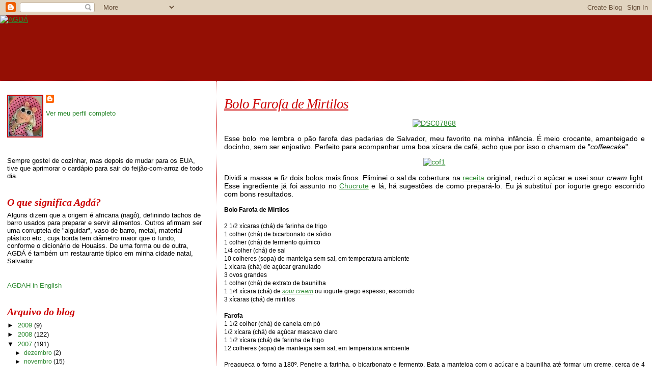

--- FILE ---
content_type: text/html; charset=UTF-8
request_url: https://agdah.blogspot.com/2007/07/bolo-farofa-de-mirtilos-blueberries.html?showComment=1185831180000
body_size: 17105
content:
<!DOCTYPE html>
<html dir='ltr'>
<head>
<link href='https://www.blogger.com/static/v1/widgets/2944754296-widget_css_bundle.css' rel='stylesheet' type='text/css'/>
<meta content='text/html; charset=UTF-8' http-equiv='Content-Type'/>
<meta content='blogger' name='generator'/>
<link href='https://agdah.blogspot.com/favicon.ico' rel='icon' type='image/x-icon'/>
<link href='http://agdah.blogspot.com/2007/07/bolo-farofa-de-mirtilos-blueberries.html' rel='canonical'/>
<link rel="alternate" type="application/atom+xml" title="AGDÁ - Atom" href="https://agdah.blogspot.com/feeds/posts/default" />
<link rel="alternate" type="application/rss+xml" title="AGDÁ - RSS" href="https://agdah.blogspot.com/feeds/posts/default?alt=rss" />
<link rel="service.post" type="application/atom+xml" title="AGDÁ - Atom" href="https://www.blogger.com/feeds/4244387822669305101/posts/default" />

<link rel="alternate" type="application/atom+xml" title="AGDÁ - Atom" href="https://agdah.blogspot.com/feeds/3994604467411118680/comments/default" />
<!--Can't find substitution for tag [blog.ieCssRetrofitLinks]-->
<link href='http://farm2.static.flickr.com/1436/946430926_3548a6c9b4.jpg' rel='image_src'/>
<meta content='http://agdah.blogspot.com/2007/07/bolo-farofa-de-mirtilos-blueberries.html' property='og:url'/>
<meta content='Bolo Farofa de Mirtilos' property='og:title'/>
<meta content='Esse bolo me lembra o pão farofa das padarias de Salvador, meu favorito na minha infância. É meio crocante, amanteigado e docinho, sem ser e...' property='og:description'/>
<meta content='https://lh3.googleusercontent.com/blogger_img_proxy/AEn0k_t5DwgKJgy2HFqZNXGaJoRzEf34A42cDmYZCF7hXfaQipHv-4syHhmUZOI1W_w5p3bKRcPtEQeDLvQKEYL98igxQlvuMapWUKbkSzrZPxYfD6vIXen5GWNLow4rtfft=w1200-h630-p-k-no-nu' property='og:image'/>
<title>AGDÁ: Bolo Farofa de Mirtilos</title>
<style id='page-skin-1' type='text/css'><!--
/*
* Blogger Template Style
*
* Sand Dollar
* by Jason Sutter
* Updated by Blogger Team
*/
body {
margin:0px;
padding:0px;
background:#ffffff;
color:#000000;
font-size: small;
}
#outer-wrapper {
font:normal normal 109% Trebuchet, Trebuchet MS, Arial, sans-serif;
}
a {
color:#2d8930;
}
a:hover {
color:#cc0000;
}
a img {
border-width: 0;
}
#content-wrapper {
padding-top: 0;
padding-right: 1em;
padding-bottom: 0;
padding-left: 1em;
}
@media all  {
div#main {
float:right;
width:66%;
padding-top:30px;
padding-right:0;
padding-bottom:10px;
padding-left:1em;
border-left:dotted 1px #cc0000;
word-wrap: break-word; /* fix for long text breaking sidebar float in IE */
overflow: hidden;     /* fix for long non-text content breaking IE sidebar float */
}
div#sidebar {
margin-top:20px;
margin-right:0px;
margin-bottom:0px;
margin-left:0;
padding:0px;
text-align:left;
float: left;
width: 31%;
word-wrap: break-word; /* fix for long text breaking sidebar float in IE */
overflow: hidden;     /* fix for long non-text content breaking IE sidebar float */
}
}
@media handheld  {
div#main {
float:none;
width:90%;
}
div#sidebar {
padding-top:30px;
padding-right:7%;
padding-bottom:10px;
padding-left:3%;
}
}
#header {
padding-top:0px;
padding-right:0px;
padding-bottom:0px;
padding-left:0px;
margin-top:0px;
margin-right:0px;
margin-bottom:0px;
margin-left:0px;
border-bottom:dotted 1px #cc0000;
background:#940f04;
}
h1 a:link  {
text-decoration:none;
color:#cc0000
}
h1 a:visited  {
text-decoration:none;
color:#cc0000
}
h1,h2,h3 {
margin: 0;
}
h1 {
padding-top:25px;
padding-right:0px;
padding-bottom:10px;
padding-left:5%;
color:#cc0000;
background:#cc0000;
font:italic bold 399% Georgia, Times, serif;
letter-spacing:-2px;
}
h3.post-title {
color:#cc0000;
font:italic normal 194% Georgia, Times, serif;
letter-spacing:-1px;
}
h3.post-title a,
h3.post-title a:visited {
color: #cc0000;
}
h2.date-header  {
margin-top:10px;
margin-right:0px;
margin-bottom:0px;
margin-left:0px;
color:#e1771e;
font: italic normal 105% Georgia, Times, serif;
}
h4 {
color:#aa0033;
}
#sidebar h2 {
color:#cc0000;
margin:0px;
padding:0px;
font:italic bold 149% Georgia, Times, serif;
}
#sidebar .widget {
margin-top:0px;
margin-right:0px;
margin-bottom:33px;
margin-left:0px;
padding-top:0px;
padding-right:0px;
padding-bottom:0px;
padding-left:0px;
font-size:95%;
}
#sidebar ul {
list-style-type:none;
padding-left: 0;
margin-top: 0;
}
#sidebar li {
margin-top:0px;
margin-right:0px;
margin-bottom:0px;
margin-left:0px;
padding-top:0px;
padding-right:0px;
padding-bottom:0px;
padding-left:0px;
list-style-type:none;
font-size:95%;
}
.description {
padding:0px;
margin-top:7px;
margin-right:12%;
margin-bottom:7px;
margin-left:5%;
color:#cc0000;
background:transparent;
font:bold 100% Verdana,Sans-Serif;
}
.post {
margin-top:0px;
margin-right:0px;
margin-bottom:30px;
margin-left:0px;
}
.post strong {
color:#000000;
font-weight:bold;
}
pre,code {
color:#2D8930;
}
strike {
color:#2D8930;
}
.post-footer  {
padding:0px;
margin:0px;
color:#9D1961;
font-size:80%;
}
.post-footer a {
border:none;
color:#3a00cc;
text-decoration:none;
}
.post-footer a:hover {
text-decoration:underline;
}
#comments {
padding:0px;
font-size:110%;
font-weight:bold;
}
.comment-author {
margin-top: 10px;
}
.comment-body {
font-size:100%;
font-weight:normal;
color:black;
}
.comment-footer {
padding-bottom:20px;
color:#9D1961;
font-size:80%;
font-weight:normal;
display:inline;
margin-right:10px
}
.deleted-comment  {
font-style:italic;
color:gray;
}
.comment-link  {
margin-left:.6em;
}
.profile-textblock {
clear: both;
margin-left: 0;
}
.profile-img {
float: left;
margin-top: 0;
margin-right: 5px;
margin-bottom: 5px;
margin-left: 0;
border: 2px solid #cc0000;
}
#sidebar a:link  {
color:#2D8930;
text-decoration:none;
}
#sidebar a:active  {
color:#ff0000;
text-decoration:none;
}
#sidebar a:visited  {
color:sidebarlinkcolor;
text-decoration:none;
}
#sidebar a:hover {
color:#cc0000;
text-decoration:none;
}
.feed-links {
clear: both;
line-height: 2.5em;
}
#blog-pager-newer-link {
float: left;
}
#blog-pager-older-link {
float: right;
}
#blog-pager {
text-align: center;
}
.clear {
clear: both;
}
.widget-content {
margin-top: 0.5em;
}
/** Tweaks for layout editor preview */
body#layout #outer-wrapper {
margin-top: 0;
}
body#layout #main,
body#layout #sidebar {
margin-top: 10px;
padding-top: 0;
}

--></style>
<link href='https://www.blogger.com/dyn-css/authorization.css?targetBlogID=4244387822669305101&amp;zx=d007855c-5987-41d6-b249-e2dbbe5d3ec7' media='none' onload='if(media!=&#39;all&#39;)media=&#39;all&#39;' rel='stylesheet'/><noscript><link href='https://www.blogger.com/dyn-css/authorization.css?targetBlogID=4244387822669305101&amp;zx=d007855c-5987-41d6-b249-e2dbbe5d3ec7' rel='stylesheet'/></noscript>
<meta name='google-adsense-platform-account' content='ca-host-pub-1556223355139109'/>
<meta name='google-adsense-platform-domain' content='blogspot.com'/>

<!-- data-ad-client=ca-pub-9869170544417995 -->

</head>
<body>
<div class='navbar section' id='navbar'><div class='widget Navbar' data-version='1' id='Navbar1'><script type="text/javascript">
    function setAttributeOnload(object, attribute, val) {
      if(window.addEventListener) {
        window.addEventListener('load',
          function(){ object[attribute] = val; }, false);
      } else {
        window.attachEvent('onload', function(){ object[attribute] = val; });
      }
    }
  </script>
<div id="navbar-iframe-container"></div>
<script type="text/javascript" src="https://apis.google.com/js/platform.js"></script>
<script type="text/javascript">
      gapi.load("gapi.iframes:gapi.iframes.style.bubble", function() {
        if (gapi.iframes && gapi.iframes.getContext) {
          gapi.iframes.getContext().openChild({
              url: 'https://www.blogger.com/navbar/4244387822669305101?po\x3d3994604467411118680\x26origin\x3dhttps://agdah.blogspot.com',
              where: document.getElementById("navbar-iframe-container"),
              id: "navbar-iframe"
          });
        }
      });
    </script><script type="text/javascript">
(function() {
var script = document.createElement('script');
script.type = 'text/javascript';
script.src = '//pagead2.googlesyndication.com/pagead/js/google_top_exp.js';
var head = document.getElementsByTagName('head')[0];
if (head) {
head.appendChild(script);
}})();
</script>
</div></div>
<div id='outer-wrapper'><div id='wrap2'>
<!-- skip links for text browsers -->
<span id='skiplinks' style='display:none;'>
<a href='#main'>skip to main </a> |
      <a href='#sidebar'>skip to sidebar</a>
</span>
<div id='header-wrapper'>
<div class='header section' id='header'><div class='widget Header' data-version='1' id='Header1'>
<div id='header-inner'>
<a href='https://agdah.blogspot.com/' style='display: block'>
<img alt="AGDÁ" height="128px; " id="Header1_headerimg" src="https://lh3.googleusercontent.com/blogger_img_proxy/AEn0k_viyHXGnNC218TkbBGTnYkD9fv6an4Iq7mJMjhOmEsQcfqYtUN4F-wUzDqTEG0-J7qRDXbCfmc6jJuT6gfBbSBvzwHYkZoY_2edyMlnxAx5s1Hs1CbVp6__yBxPRzh1CQ=s0-d" style="display: block" width="500px; ">
</a>
</div>
</div></div>
</div>
<div id='content-wrapper'>
<div id='crosscol-wrapper' style='text-align:center'>
<div class='crosscol no-items section' id='crosscol'></div>
</div>
<div id='main-wrapper'>
<div class='main section' id='main'><div class='widget Blog' data-version='1' id='Blog1'>
<div class='blog-posts hfeed'>

          <div class="date-outer">
        

          <div class="date-posts">
        
<div class='post-outer'>
<div class='post hentry'>
<a name='3994604467411118680'></a>
<h3 class='post-title entry-title'>
<a href='https://agdah.blogspot.com/2007/07/bolo-farofa-de-mirtilos-blueberries.html'>Bolo Farofa de Mirtilos</a>
</h3>
<div class='post-header-line-1'></div>
<div class='post-body entry-content'>
<p><p align="center"><a href="http://www.flickr.com/photos/sunilwm/946430926/" title="Photo Sharing"><img alt="DSC07868" height="500" src="https://lh3.googleusercontent.com/blogger_img_proxy/AEn0k_t5DwgKJgy2HFqZNXGaJoRzEf34A42cDmYZCF7hXfaQipHv-4syHhmUZOI1W_w5p3bKRcPtEQeDLvQKEYL98igxQlvuMapWUKbkSzrZPxYfD6vIXen5GWNLow4rtfft=s0-d" width="375"></a></p><p align="justify">Esse bolo me lembra o pão farofa das padarias de Salvador, meu favorito na minha infância. É meio crocante, amanteigado e docinho, sem ser enjoativo. Perfeito para acompanhar uma boa xícara de café, acho que por isso o chamam de "<em>coffeecake</em>". </p><p align="center"><a href="http://www.flickr.com/photos/sunilwm/946620552/" title="Photo Sharing"><img alt="cof1" height="400" src="https://lh3.googleusercontent.com/blogger_img_proxy/AEn0k_u3gnKzkcuhwc4dyNdWtfJfSHB4cHD9OeFDAEE3DxUez408py7WePtyCtsKJf2Euf29R_wHjNlTIfCHlCr_0SCf7uJePSD7fTjzEwzN9UkrNqNkhVT9Mv9aPXNB6LgDIA=s0-d" width="300"></a></p><p align="justify">Dividi a massa e fiz dois bolos mais finos. Eliminei o sal da cobertura na <a href="http://www.marthastewart.com/portal/site/mslo/menuitem.fc77a0dbc44dd1611e3bf410b5900aa0/?vgnextoid=66b6759a3ac0f010VgnVCM1000003d370a0aRCRD&amp;autonomy_kw=classic%20blueberry%20crumb%20cake&amp;rsc=ns2006_r1">receita</a> original, reduzi o açúcar e usei <em>sour cream</em> light. Esse ingrediente já foi assunto no <a href="http://www.chucrutecomsalsicha.com/archives/004251.html">Chucrute</a> e lá, há sugestões de como prepará-lo. Eu já substituí por iogurte grego escorrido com bons resultados. </p><p align="justify"><span style="font-size:85%;"><strong>Bolo Farofa de Mirtilos</strong><br /><br />2 1/2 xícaras (chá) de farinha de trigo<br />1 colher (chá) de bicarbonato de sódio<br />1 colher (chá) de fermento químico<br />1/4 colher (chá) de sal<br />10 colheres (sopa) de manteiga sem sal, em temperatura ambiente<br />1 xícara (chá) de açúcar granulado<br />3 ovos grandes<br />1 colher (chá) de extrato de baunilha<br />1 1/4 xícara (chá) de <em><a href="http://en.wikipedia.org/wiki/Sour_cream">sour cream</a></em> ou iogurte grego espesso, escorrido<br />3 xícaras (chá) de mirtilos<br /><br /></span><span style="font-size:85%;"><strong>Farofa<br /></strong>1 1/2 colher (chá) de canela em pó<br />1/2 xícara (chá) de açúcar mascavo claro<br />1 1/2 xícara (chá) de farinha de trigo<br />12 colheres (sopa) de manteiga sem sal, em temperatura ambiente<br /><br />Preaqueça o forno a 180º. Peneire a farinha, o bicarbonato e fermento. Bata a manteiga com o açúcar e a baunilha até formar um creme, cerca de 4 minutos. Acrescente os ovos individualmente, até incorporarem bem. Mexendo com uma espátula, alterne a mistura de farinha reservada e o <em>sour cream</em>. Agregue 2 xícaras de mirtilos, incorpore cuidadosamente. Transfira a massa para a forma untada e enfarinhada. </span></p><p align="justify"><span style="font-size:85%;">Misture todos os ingredientes da farofinha de cobertura e vá cortando com duas facas (outra alternativa é pulsar algumas vezes no processador, tomando cuidado para não deixar formar um creme). Adicione os mirtilos restantes no final e espalhe a farofa por cima da massa na forma. Asse por 50 ou 60 minutos, até dourar. Faça o teste do palito. </span></p></p>
<div style='clear: both;'></div>
</div>
<div class='post-footer'>
<p class='post-footer-line post-footer-line-1'><span class='post-author vcard'>
Postado por
<span class='fn'>Agdah</span>
</span>
<span class='post-comment-link'>
</span>
<span class='post-icons'>
<span class='item-control blog-admin pid-459490619'>
<a href='https://www.blogger.com/post-edit.g?blogID=4244387822669305101&postID=3994604467411118680&from=pencil' title='Editar post'>
<img alt='' class='icon-action' height='18' src='https://resources.blogblog.com/img/icon18_edit_allbkg.gif' width='18'/>
</a>
</span>
</span>
</p>
<p class='post-footer-line post-footer-line-2'><span class='post-labels'>
</span>
</p>
<p class='post-footer-line post-footer-line-3'></p>
</div>
</div>
<div class='comments' id='comments'>
<a name='comments'></a>
<h4>28 comentários:</h4>
<div id='Blog1_comments-block-wrapper'>
<dl class='avatar-comment-indent' id='comments-block'>
<dt class='comment-author ' id='c740609860108941307'>
<a name='c740609860108941307'></a>
<div class="avatar-image-container avatar-stock"><span dir="ltr"><a href="https://www.blogger.com/profile/16582015751613443234" target="" rel="nofollow" onclick="" class="avatar-hovercard" id="av-740609860108941307-16582015751613443234"><img src="//www.blogger.com/img/blogger_logo_round_35.png" width="35" height="35" alt="" title="semente de s&eacute;samo">

</a></span></div>
<a href='https://www.blogger.com/profile/16582015751613443234' rel='nofollow'>semente de sésamo</a>
disse...
</dt>
<dd class='comment-body' id='Blog1_cmt-740609860108941307'>
<p>
Deve ser uma delícia!
</p>
</dd>
<dd class='comment-footer'>
<span class='comment-timestamp'>
<a href='https://agdah.blogspot.com/2007/07/bolo-farofa-de-mirtilos-blueberries.html?showComment=1185788100000#c740609860108941307' title='comment permalink'>
30 de julho de 2007 às 02:35
</a>
<span class='item-control blog-admin pid-588893309'>
<a class='comment-delete' href='https://www.blogger.com/comment/delete/4244387822669305101/740609860108941307' title='Excluir comentário'>
<img src='https://resources.blogblog.com/img/icon_delete13.gif'/>
</a>
</span>
</span>
</dd>
<dt class='comment-author ' id='c4594940655839079221'>
<a name='c4594940655839079221'></a>
<div class="avatar-image-container vcard"><span dir="ltr"><a href="https://www.blogger.com/profile/08144897018428506233" target="" rel="nofollow" onclick="" class="avatar-hovercard" id="av-4594940655839079221-08144897018428506233"><img src="https://resources.blogblog.com/img/blank.gif" width="35" height="35" class="delayLoad" style="display: none;" longdesc="//blogger.googleusercontent.com/img/b/R29vZ2xl/AVvXsEjcX3SSfSWlvEDP80JcvyzgjuhsFurlgD7WVV3UvjQJfC8338rN1BP8-WPmS64RlvCY7puqWpH-qn5jFymql0erlY99Iau2DIQPUqL04Ocpf48UY4k371E_J9mmkBeIG1JkKVzIRnKwfY2AacT1RxrZUJ6BAZ_F80HJNlyPYV_X1nn2Lw/s45/IMG_20170620_083025.jpg" alt="" title="Nat&eacute;rcia Ramalho">

<noscript><img src="//blogger.googleusercontent.com/img/b/R29vZ2xl/AVvXsEjcX3SSfSWlvEDP80JcvyzgjuhsFurlgD7WVV3UvjQJfC8338rN1BP8-WPmS64RlvCY7puqWpH-qn5jFymql0erlY99Iau2DIQPUqL04Ocpf48UY4k371E_J9mmkBeIG1JkKVzIRnKwfY2AacT1RxrZUJ6BAZ_F80HJNlyPYV_X1nn2Lw/s45/IMG_20170620_083025.jpg" width="35" height="35" class="photo" alt=""></noscript></a></span></div>
<a href='https://www.blogger.com/profile/08144897018428506233' rel='nofollow'>Natércia Ramalho</a>
disse...
</dt>
<dd class='comment-body' id='Blog1_cmt-4594940655839079221'>
<p>
Agdah nossa que lindo bolo bem que já comia um bocadinho.um bjs Natércia...
</p>
</dd>
<dd class='comment-footer'>
<span class='comment-timestamp'>
<a href='https://agdah.blogspot.com/2007/07/bolo-farofa-de-mirtilos-blueberries.html?showComment=1185789720000#c4594940655839079221' title='comment permalink'>
30 de julho de 2007 às 03:02
</a>
<span class='item-control blog-admin pid-2004100106'>
<a class='comment-delete' href='https://www.blogger.com/comment/delete/4244387822669305101/4594940655839079221' title='Excluir comentário'>
<img src='https://resources.blogblog.com/img/icon_delete13.gif'/>
</a>
</span>
</span>
</dd>
<dt class='comment-author ' id='c7788201052594870253'>
<a name='c7788201052594870253'></a>
<div class="avatar-image-container vcard"><span dir="ltr"><a href="https://www.blogger.com/profile/12582685811803449602" target="" rel="nofollow" onclick="" class="avatar-hovercard" id="av-7788201052594870253-12582685811803449602"><img src="https://resources.blogblog.com/img/blank.gif" width="35" height="35" class="delayLoad" style="display: none;" longdesc="//blogger.googleusercontent.com/img/b/R29vZ2xl/AVvXsEjyC1P4zE-gz56_Hkj1pEnbCaT1A69yykd-Jp1E0lOjUwchnUCvs9CF_TuMxEKNn2m90KhLUhZvwwoeRNwZEIP0ZyQtLmuqjp6_V6sFdk07qS5pIIO5f2iFdSWv2w5d0A/s45-c/blog.jpg" alt="" title="Elvira">

<noscript><img src="//blogger.googleusercontent.com/img/b/R29vZ2xl/AVvXsEjyC1P4zE-gz56_Hkj1pEnbCaT1A69yykd-Jp1E0lOjUwchnUCvs9CF_TuMxEKNn2m90KhLUhZvwwoeRNwZEIP0ZyQtLmuqjp6_V6sFdk07qS5pIIO5f2iFdSWv2w5d0A/s45-c/blog.jpg" width="35" height="35" class="photo" alt=""></noscript></a></span></div>
<a href='https://www.blogger.com/profile/12582685811803449602' rel='nofollow'>Elvira</a>
disse...
</dt>
<dd class='comment-body' id='Blog1_cmt-7788201052594870253'>
<p>
Adoro esses bolos com a massa que desmancha! Ummmmhhh...!
</p>
</dd>
<dd class='comment-footer'>
<span class='comment-timestamp'>
<a href='https://agdah.blogspot.com/2007/07/bolo-farofa-de-mirtilos-blueberries.html?showComment=1185794100000#c7788201052594870253' title='comment permalink'>
30 de julho de 2007 às 04:15
</a>
<span class='item-control blog-admin pid-1232583129'>
<a class='comment-delete' href='https://www.blogger.com/comment/delete/4244387822669305101/7788201052594870253' title='Excluir comentário'>
<img src='https://resources.blogblog.com/img/icon_delete13.gif'/>
</a>
</span>
</span>
</dd>
<dt class='comment-author ' id='c3742671262297302901'>
<a name='c3742671262297302901'></a>
<div class="avatar-image-container vcard"><span dir="ltr"><a href="https://www.blogger.com/profile/05773442751476060999" target="" rel="nofollow" onclick="" class="avatar-hovercard" id="av-3742671262297302901-05773442751476060999"><img src="https://resources.blogblog.com/img/blank.gif" width="35" height="35" class="delayLoad" style="display: none;" longdesc="//blogger.googleusercontent.com/img/b/R29vZ2xl/AVvXsEieWvqReHiFZGo6twXfH6yhFCgV88IB1GpvzNNIfw6p0wIGcDYAhAVHHuctEOSC9UQ0fJKupOaKjTapwa15zurYbt9WaVna1yLz3Hl1xx_qstGpNYGY9h2CQd2V2ZLgBg/s45-c/123266781_3640530709336942_342426741077775608_n.jpg" alt="" title="Flor de Sal">

<noscript><img src="//blogger.googleusercontent.com/img/b/R29vZ2xl/AVvXsEieWvqReHiFZGo6twXfH6yhFCgV88IB1GpvzNNIfw6p0wIGcDYAhAVHHuctEOSC9UQ0fJKupOaKjTapwa15zurYbt9WaVna1yLz3Hl1xx_qstGpNYGY9h2CQd2V2ZLgBg/s45-c/123266781_3640530709336942_342426741077775608_n.jpg" width="35" height="35" class="photo" alt=""></noscript></a></span></div>
<a href='https://www.blogger.com/profile/05773442751476060999' rel='nofollow'>Flor de Sal</a>
disse...
</dt>
<dd class='comment-body' id='Blog1_cmt-3742671262297302901'>
<p>
Meu DEus! Parece o "Krümmelküchen" que a minha querida Oma fazia na Alemanha! Que saudades!!!!
</p>
</dd>
<dd class='comment-footer'>
<span class='comment-timestamp'>
<a href='https://agdah.blogspot.com/2007/07/bolo-farofa-de-mirtilos-blueberries.html?showComment=1185794220000#c3742671262297302901' title='comment permalink'>
30 de julho de 2007 às 04:17
</a>
<span class='item-control blog-admin pid-222496368'>
<a class='comment-delete' href='https://www.blogger.com/comment/delete/4244387822669305101/3742671262297302901' title='Excluir comentário'>
<img src='https://resources.blogblog.com/img/icon_delete13.gif'/>
</a>
</span>
</span>
</dd>
<dt class='comment-author ' id='c398158762911317492'>
<a name='c398158762911317492'></a>
<div class="avatar-image-container vcard"><span dir="ltr"><a href="https://www.blogger.com/profile/17215016449126481198" target="" rel="nofollow" onclick="" class="avatar-hovercard" id="av-398158762911317492-17215016449126481198"><img src="https://resources.blogblog.com/img/blank.gif" width="35" height="35" class="delayLoad" style="display: none;" longdesc="//blogger.googleusercontent.com/img/b/R29vZ2xl/AVvXsEiuHGG1RE-1G8SoroZO6Hgs5yrHyqn1qY5rQd64X5BTNS8Gagyd0cCCD0AB6Al27cqEoMzcL3Hq0p4ot9ufHDebIhkpzfTfhNsdd7UWGUoHy15igSKvBprOMxsZ6gUzpw/s45-c/Tulips.jpg" alt="" title="Sheila">

<noscript><img src="//blogger.googleusercontent.com/img/b/R29vZ2xl/AVvXsEiuHGG1RE-1G8SoroZO6Hgs5yrHyqn1qY5rQd64X5BTNS8Gagyd0cCCD0AB6Al27cqEoMzcL3Hq0p4ot9ufHDebIhkpzfTfhNsdd7UWGUoHy15igSKvBprOMxsZ6gUzpw/s45-c/Tulips.jpg" width="35" height="35" class="photo" alt=""></noscript></a></span></div>
<a href='https://www.blogger.com/profile/17215016449126481198' rel='nofollow'>Sheila</a>
disse...
</dt>
<dd class='comment-body' id='Blog1_cmt-398158762911317492'>
<p>
Esses mirtilos realmente fazem sucesso hein? Bem versateis =)
</p>
</dd>
<dd class='comment-footer'>
<span class='comment-timestamp'>
<a href='https://agdah.blogspot.com/2007/07/bolo-farofa-de-mirtilos-blueberries.html?showComment=1185794340000#c398158762911317492' title='comment permalink'>
30 de julho de 2007 às 04:19
</a>
<span class='item-control blog-admin pid-493577175'>
<a class='comment-delete' href='https://www.blogger.com/comment/delete/4244387822669305101/398158762911317492' title='Excluir comentário'>
<img src='https://resources.blogblog.com/img/icon_delete13.gif'/>
</a>
</span>
</span>
</dd>
<dt class='comment-author ' id='c6263403416470096104'>
<a name='c6263403416470096104'></a>
<div class="avatar-image-container vcard"><span dir="ltr"><a href="https://www.blogger.com/profile/14025126825422974626" target="" rel="nofollow" onclick="" class="avatar-hovercard" id="av-6263403416470096104-14025126825422974626"><img src="https://resources.blogblog.com/img/blank.gif" width="35" height="35" class="delayLoad" style="display: none;" longdesc="//blogger.googleusercontent.com/img/b/R29vZ2xl/AVvXsEiCDrEcaRxpdiH_wWS75KC8SzYwj0PS2eKb3n9nY8IcGjQY71TolPFdln5nBFie0i0JbmwAQoN6Rzfpwa9gGkF-bJjgHa1DuU1w-I3lF4IEkhCZoOesYfxzX1dF6lLqHw/s45-c/susie.gif" alt="" title="Patricia Scarpin">

<noscript><img src="//blogger.googleusercontent.com/img/b/R29vZ2xl/AVvXsEiCDrEcaRxpdiH_wWS75KC8SzYwj0PS2eKb3n9nY8IcGjQY71TolPFdln5nBFie0i0JbmwAQoN6Rzfpwa9gGkF-bJjgHa1DuU1w-I3lF4IEkhCZoOesYfxzX1dF6lLqHw/s45-c/susie.gif" width="35" height="35" class="photo" alt=""></noscript></a></span></div>
<a href='https://www.blogger.com/profile/14025126825422974626' rel='nofollow'>Patricia Scarpin</a>
disse...
</dt>
<dd class='comment-body' id='Blog1_cmt-6263403416470096104'>
<p>
Agdá, o pessoal do Sul (onde minha mãe nasceu) chama esse bolo de "cuca" - adoro essa farofinha!<BR/>Está lindo o teu bolo, adorei!
</p>
</dd>
<dd class='comment-footer'>
<span class='comment-timestamp'>
<a href='https://agdah.blogspot.com/2007/07/bolo-farofa-de-mirtilos-blueberries.html?showComment=1185797940000#c6263403416470096104' title='comment permalink'>
30 de julho de 2007 às 05:19
</a>
<span class='item-control blog-admin pid-2037159278'>
<a class='comment-delete' href='https://www.blogger.com/comment/delete/4244387822669305101/6263403416470096104' title='Excluir comentário'>
<img src='https://resources.blogblog.com/img/icon_delete13.gif'/>
</a>
</span>
</span>
</dd>
<dt class='comment-author ' id='c5872681971047105559'>
<a name='c5872681971047105559'></a>
<div class="avatar-image-container vcard"><span dir="ltr"><a href="https://www.blogger.com/profile/09917802933351436488" target="" rel="nofollow" onclick="" class="avatar-hovercard" id="av-5872681971047105559-09917802933351436488"><img src="https://resources.blogblog.com/img/blank.gif" width="35" height="35" class="delayLoad" style="display: none;" longdesc="//2.bp.blogspot.com/-JHGXvn6d3-A/ZZrT1NGZxdI/AAAAAAAA6Qw/yxJz0CFEj6gjktly5GgSjXcIXikQO4k4ACK4BGAYYCw/s35/DSC01159.jpg" alt="" title="Heidi">

<noscript><img src="//2.bp.blogspot.com/-JHGXvn6d3-A/ZZrT1NGZxdI/AAAAAAAA6Qw/yxJz0CFEj6gjktly5GgSjXcIXikQO4k4ACK4BGAYYCw/s35/DSC01159.jpg" width="35" height="35" class="photo" alt=""></noscript></a></span></div>
<a href='https://www.blogger.com/profile/09917802933351436488' rel='nofollow'>Heidi</a>
disse...
</dt>
<dd class='comment-body' id='Blog1_cmt-5872681971047105559'>
<p>
linda apresentação Agdá,este bolo deve estar delicioso.<BR/>Abraços.
</p>
</dd>
<dd class='comment-footer'>
<span class='comment-timestamp'>
<a href='https://agdah.blogspot.com/2007/07/bolo-farofa-de-mirtilos-blueberries.html?showComment=1185798840000#c5872681971047105559' title='comment permalink'>
30 de julho de 2007 às 05:34
</a>
<span class='item-control blog-admin pid-517332001'>
<a class='comment-delete' href='https://www.blogger.com/comment/delete/4244387822669305101/5872681971047105559' title='Excluir comentário'>
<img src='https://resources.blogblog.com/img/icon_delete13.gif'/>
</a>
</span>
</span>
</dd>
<dt class='comment-author ' id='c468563516489830796'>
<a name='c468563516489830796'></a>
<div class="avatar-image-container vcard"><span dir="ltr"><a href="https://www.blogger.com/profile/05361644144148500514" target="" rel="nofollow" onclick="" class="avatar-hovercard" id="av-468563516489830796-05361644144148500514"><img src="https://resources.blogblog.com/img/blank.gif" width="35" height="35" class="delayLoad" style="display: none;" longdesc="//blogger.googleusercontent.com/img/b/R29vZ2xl/AVvXsEg3JoIgp8HyB8vSxFk46Cy24gmRpkRwfqs8NyEZqkxLXExMhkiyXiGqFzeh9iF6IjpXBWDsF7jTk73_PmsNB0wDYfgTJ3d7rg3qfzP9RdOcm2lgRrYpoHLpAvocPuIYZpQ/s45-c/images.jpeg" alt="" title="C&eacute;lia">

<noscript><img src="//blogger.googleusercontent.com/img/b/R29vZ2xl/AVvXsEg3JoIgp8HyB8vSxFk46Cy24gmRpkRwfqs8NyEZqkxLXExMhkiyXiGqFzeh9iF6IjpXBWDsF7jTk73_PmsNB0wDYfgTJ3d7rg3qfzP9RdOcm2lgRrYpoHLpAvocPuIYZpQ/s45-c/images.jpeg" width="35" height="35" class="photo" alt=""></noscript></a></span></div>
<a href='https://www.blogger.com/profile/05361644144148500514' rel='nofollow'>Célia</a>
disse...
</dt>
<dd class='comment-body' id='Blog1_cmt-468563516489830796'>
<p>
Adoraria experimentar a sua receita  , vou ver se encontro o ingrediente (mirtilos)
</p>
</dd>
<dd class='comment-footer'>
<span class='comment-timestamp'>
<a href='https://agdah.blogspot.com/2007/07/bolo-farofa-de-mirtilos-blueberries.html?showComment=1185804180000#c468563516489830796' title='comment permalink'>
30 de julho de 2007 às 07:03
</a>
<span class='item-control blog-admin pid-3690492'>
<a class='comment-delete' href='https://www.blogger.com/comment/delete/4244387822669305101/468563516489830796' title='Excluir comentário'>
<img src='https://resources.blogblog.com/img/icon_delete13.gif'/>
</a>
</span>
</span>
</dd>
<dt class='comment-author ' id='c8608739075754560080'>
<a name='c8608739075754560080'></a>
<div class="avatar-image-container avatar-stock"><span dir="ltr"><a href="https://www.blogger.com/profile/15608639289996100749" target="" rel="nofollow" onclick="" class="avatar-hovercard" id="av-8608739075754560080-15608639289996100749"><img src="//www.blogger.com/img/blogger_logo_round_35.png" width="35" height="35" alt="" title="Marcia H">

</a></span></div>
<a href='https://www.blogger.com/profile/15608639289996100749' rel='nofollow'>Marcia H</a>
disse...
</dt>
<dd class='comment-body' id='Blog1_cmt-8608739075754560080'>
<p>
aí minha sogra faz uns bolos assim... com bastante farofa (Streusel em alemao)... pra morrer de comer.<BR/>pitomba...é fruta nativa da Bahia... tem nos supermercados asiáticos tb...<BR/>bj
</p>
</dd>
<dd class='comment-footer'>
<span class='comment-timestamp'>
<a href='https://agdah.blogspot.com/2007/07/bolo-farofa-de-mirtilos-blueberries.html?showComment=1185804180001#c8608739075754560080' title='comment permalink'>
30 de julho de 2007 às 07:03
</a>
<span class='item-control blog-admin pid-1137739125'>
<a class='comment-delete' href='https://www.blogger.com/comment/delete/4244387822669305101/8608739075754560080' title='Excluir comentário'>
<img src='https://resources.blogblog.com/img/icon_delete13.gif'/>
</a>
</span>
</span>
</dd>
<dt class='comment-author ' id='c8765721744358731349'>
<a name='c8765721744358731349'></a>
<div class="avatar-image-container vcard"><span dir="ltr"><a href="https://www.blogger.com/profile/18128929781680676947" target="" rel="nofollow" onclick="" class="avatar-hovercard" id="av-8765721744358731349-18128929781680676947"><img src="https://resources.blogblog.com/img/blank.gif" width="35" height="35" class="delayLoad" style="display: none;" longdesc="//blogger.googleusercontent.com/img/b/R29vZ2xl/AVvXsEgltt7CTh_YxoN4rZfcp3DChBOUnsMbTojP-fKhqn0SD9F997vpLUYSd6DbeXfNnTA9NtceWGVhll9_kN5VPqDASXp6eg8AQ9hG8OljmseNqBDLTO0_LklqrDedQ45NCGM/s45-c/DSCF1435.JPG" alt="" title="Akemi">

<noscript><img src="//blogger.googleusercontent.com/img/b/R29vZ2xl/AVvXsEgltt7CTh_YxoN4rZfcp3DChBOUnsMbTojP-fKhqn0SD9F997vpLUYSd6DbeXfNnTA9NtceWGVhll9_kN5VPqDASXp6eg8AQ9hG8OljmseNqBDLTO0_LklqrDedQ45NCGM/s45-c/DSCF1435.JPG" width="35" height="35" class="photo" alt=""></noscript></a></span></div>
<a href='https://www.blogger.com/profile/18128929781680676947' rel='nofollow'>Akemi</a>
disse...
</dt>
<dd class='comment-body' id='Blog1_cmt-8765721744358731349'>
<p>
Que bolo maravilhoso, Agdá! Estamos na época de mirtilos aqui também e nada melhor do que usar os frescos, não? Eu me serviria de 2 fatias com muito prazer! Hummmm!
</p>
</dd>
<dd class='comment-footer'>
<span class='comment-timestamp'>
<a href='https://agdah.blogspot.com/2007/07/bolo-farofa-de-mirtilos-blueberries.html?showComment=1185804420000#c8765721744358731349' title='comment permalink'>
30 de julho de 2007 às 07:07
</a>
<span class='item-control blog-admin pid-1685235373'>
<a class='comment-delete' href='https://www.blogger.com/comment/delete/4244387822669305101/8765721744358731349' title='Excluir comentário'>
<img src='https://resources.blogblog.com/img/icon_delete13.gif'/>
</a>
</span>
</span>
</dd>
<dt class='comment-author ' id='c669953150485225932'>
<a name='c669953150485225932'></a>
<div class="avatar-image-container avatar-stock"><span dir="ltr"><a href="https://www.blogger.com/profile/06112648210493550466" target="" rel="nofollow" onclick="" class="avatar-hovercard" id="av-669953150485225932-06112648210493550466"><img src="//www.blogger.com/img/blogger_logo_round_35.png" width="35" height="35" alt="" title="Silvia Arruda">

</a></span></div>
<a href='https://www.blogger.com/profile/06112648210493550466' rel='nofollow'>Silvia Arruda</a>
disse...
</dt>
<dd class='comment-body' id='Blog1_cmt-669953150485225932'>
<p>
A Patricia lembrou bem... esse bolo é chamado e cuca no Sul e tb no Sudesnte do Brasil!! O seu ficou lindo!
</p>
</dd>
<dd class='comment-footer'>
<span class='comment-timestamp'>
<a href='https://agdah.blogspot.com/2007/07/bolo-farofa-de-mirtilos-blueberries.html?showComment=1185805800000#c669953150485225932' title='comment permalink'>
30 de julho de 2007 às 07:30
</a>
<span class='item-control blog-admin pid-302449616'>
<a class='comment-delete' href='https://www.blogger.com/comment/delete/4244387822669305101/669953150485225932' title='Excluir comentário'>
<img src='https://resources.blogblog.com/img/icon_delete13.gif'/>
</a>
</span>
</span>
</dd>
<dt class='comment-author ' id='c5302903364641776468'>
<a name='c5302903364641776468'></a>
<div class="avatar-image-container avatar-stock"><span dir="ltr"><a href="https://www.blogger.com/profile/00313666803739999077" target="" rel="nofollow" onclick="" class="avatar-hovercard" id="av-5302903364641776468-00313666803739999077"><img src="//www.blogger.com/img/blogger_logo_round_35.png" width="35" height="35" alt="" title="Unknown">

</a></span></div>
<a href='https://www.blogger.com/profile/00313666803739999077' rel='nofollow'>Unknown</a>
disse...
</dt>
<dd class='comment-body' id='Blog1_cmt-5302903364641776468'>
<p>
Que bonito. E deve ser uma delícia...
</p>
</dd>
<dd class='comment-footer'>
<span class='comment-timestamp'>
<a href='https://agdah.blogspot.com/2007/07/bolo-farofa-de-mirtilos-blueberries.html?showComment=1185806760000#c5302903364641776468' title='comment permalink'>
30 de julho de 2007 às 07:46
</a>
<span class='item-control blog-admin pid-1197461444'>
<a class='comment-delete' href='https://www.blogger.com/comment/delete/4244387822669305101/5302903364641776468' title='Excluir comentário'>
<img src='https://resources.blogblog.com/img/icon_delete13.gif'/>
</a>
</span>
</span>
</dd>
<dt class='comment-author ' id='c3439221161264368925'>
<a name='c3439221161264368925'></a>
<div class="avatar-image-container vcard"><span dir="ltr"><a href="https://www.blogger.com/profile/05706661155233532786" target="" rel="nofollow" onclick="" class="avatar-hovercard" id="av-3439221161264368925-05706661155233532786"><img src="https://resources.blogblog.com/img/blank.gif" width="35" height="35" class="delayLoad" style="display: none;" longdesc="//3.bp.blogspot.com/_ECfBo7Kvpvs/SXpiydJpI6I/AAAAAAAAFOU/uNAg6n_OyMc/S45-s35/348176310_1e30fee287_m.jpg" alt="" title="Cris">

<noscript><img src="//3.bp.blogspot.com/_ECfBo7Kvpvs/SXpiydJpI6I/AAAAAAAAFOU/uNAg6n_OyMc/S45-s35/348176310_1e30fee287_m.jpg" width="35" height="35" class="photo" alt=""></noscript></a></span></div>
<a href='https://www.blogger.com/profile/05706661155233532786' rel='nofollow'>Cris</a>
disse...
</dt>
<dd class='comment-body' id='Blog1_cmt-3439221161264368925'>
<p>
Hum, a Martha arrasa mesmo, sorte nossa, a Fezoca me deu um livro bárbaro dela, que se chama Everyday food, Great Food Fast, demais, se você achar por aí pode comprar. Eu simplesmente amo coffe cakes, vou anotar sua receita. Bjs! Mais uma sua para a lista!
</p>
</dd>
<dd class='comment-footer'>
<span class='comment-timestamp'>
<a href='https://agdah.blogspot.com/2007/07/bolo-farofa-de-mirtilos-blueberries.html?showComment=1185808020000#c3439221161264368925' title='comment permalink'>
30 de julho de 2007 às 08:07
</a>
<span class='item-control blog-admin pid-2038915345'>
<a class='comment-delete' href='https://www.blogger.com/comment/delete/4244387822669305101/3439221161264368925' title='Excluir comentário'>
<img src='https://resources.blogblog.com/img/icon_delete13.gif'/>
</a>
</span>
</span>
</dd>
<dt class='comment-author ' id='c3485491491490991653'>
<a name='c3485491491490991653'></a>
<div class="avatar-image-container avatar-stock"><span dir="ltr"><a href="https://www.blogger.com/profile/07416268485648704664" target="" rel="nofollow" onclick="" class="avatar-hovercard" id="av-3485491491490991653-07416268485648704664"><img src="//www.blogger.com/img/blogger_logo_round_35.png" width="35" height="35" alt="" title="L&iacute;lian">

</a></span></div>
<a href='https://www.blogger.com/profile/07416268485648704664' rel='nofollow'>Lílian</a>
disse...
</dt>
<dd class='comment-body' id='Blog1_cmt-3485491491490991653'>
<p>
Assim como a Flor de Sal, também achei parecido com um bolo feito pela minha Oma. Salivei ao ver as fotos!
</p>
</dd>
<dd class='comment-footer'>
<span class='comment-timestamp'>
<a href='https://agdah.blogspot.com/2007/07/bolo-farofa-de-mirtilos-blueberries.html?showComment=1185808380000#c3485491491490991653' title='comment permalink'>
30 de julho de 2007 às 08:13
</a>
<span class='item-control blog-admin pid-960306892'>
<a class='comment-delete' href='https://www.blogger.com/comment/delete/4244387822669305101/3485491491490991653' title='Excluir comentário'>
<img src='https://resources.blogblog.com/img/icon_delete13.gif'/>
</a>
</span>
</span>
</dd>
<dt class='comment-author blog-author' id='c5585077583736484718'>
<a name='c5585077583736484718'></a>
<div class="avatar-image-container vcard"><span dir="ltr"><a href="https://www.blogger.com/profile/10594438549660087196" target="" rel="nofollow" onclick="" class="avatar-hovercard" id="av-5585077583736484718-10594438549660087196"><img src="https://resources.blogblog.com/img/blank.gif" width="35" height="35" class="delayLoad" style="display: none;" longdesc="//blogger.googleusercontent.com/img/b/R29vZ2xl/AVvXsEjkUm3OnsGTCSPx1ihZrlkB8JgkAf6snf_Nar6Ho4WXU2Tna2k3jm5R9OezPqC4VdZH7mLPmMR-lPFOqUxDfZjDpqzDitHvz_TNmkqMxeLk4OFgpHSxFFdA8p9mAiJCdD4/s45-c/piggy.jpg" alt="" title="Agdah">

<noscript><img src="//blogger.googleusercontent.com/img/b/R29vZ2xl/AVvXsEjkUm3OnsGTCSPx1ihZrlkB8JgkAf6snf_Nar6Ho4WXU2Tna2k3jm5R9OezPqC4VdZH7mLPmMR-lPFOqUxDfZjDpqzDitHvz_TNmkqMxeLk4OFgpHSxFFdA8p9mAiJCdD4/s45-c/piggy.jpg" width="35" height="35" class="photo" alt=""></noscript></a></span></div>
<a href='https://www.blogger.com/profile/10594438549660087196' rel='nofollow'>Agdah</a>
disse...
</dt>
<dd class='comment-body' id='Blog1_cmt-5585077583736484718'>
<p>
Semente, Natércia, Dinha e Goretti, meu marido levou para o trabalho e os colegas pediram a receita. Sinal que agradou.<BR/><BR/>Elvira, você disse tudo, desmancha na boca mesmo... só não é bom para quem tem restrição à manteiga.<BR/><BR/>Flor, e você já divulgou a receita dessa relíquia?<BR/><BR/>Sheila, é época deles e na falta da diversidade tropical, "quem não tem cão caça com gato", como diz meu pai.<BR/><BR/>Patrícia e Silvia, eu já ouvi falar desse cuca...<BR/><BR/>Célia, eu diria que é fácil substituir por outras frutas, desde que não sejam muito úmidas.<BR/><BR/>Márcia, nunca ouvi falar dessa "pitomba". Tem lá em Alagoinhas?<BR/><BR/>Akemi, você tem sorte de poder comer duas fatias...
</p>
</dd>
<dd class='comment-footer'>
<span class='comment-timestamp'>
<a href='https://agdah.blogspot.com/2007/07/bolo-farofa-de-mirtilos-blueberries.html?showComment=1185808500000#c5585077583736484718' title='comment permalink'>
30 de julho de 2007 às 08:15
</a>
<span class='item-control blog-admin pid-459490619'>
<a class='comment-delete' href='https://www.blogger.com/comment/delete/4244387822669305101/5585077583736484718' title='Excluir comentário'>
<img src='https://resources.blogblog.com/img/icon_delete13.gif'/>
</a>
</span>
</span>
</dd>
<dt class='comment-author blog-author' id='c768885850465317950'>
<a name='c768885850465317950'></a>
<div class="avatar-image-container vcard"><span dir="ltr"><a href="https://www.blogger.com/profile/10594438549660087196" target="" rel="nofollow" onclick="" class="avatar-hovercard" id="av-768885850465317950-10594438549660087196"><img src="https://resources.blogblog.com/img/blank.gif" width="35" height="35" class="delayLoad" style="display: none;" longdesc="//blogger.googleusercontent.com/img/b/R29vZ2xl/AVvXsEjkUm3OnsGTCSPx1ihZrlkB8JgkAf6snf_Nar6Ho4WXU2Tna2k3jm5R9OezPqC4VdZH7mLPmMR-lPFOqUxDfZjDpqzDitHvz_TNmkqMxeLk4OFgpHSxFFdA8p9mAiJCdD4/s45-c/piggy.jpg" alt="" title="Agdah">

<noscript><img src="//blogger.googleusercontent.com/img/b/R29vZ2xl/AVvXsEjkUm3OnsGTCSPx1ihZrlkB8JgkAf6snf_Nar6Ho4WXU2Tna2k3jm5R9OezPqC4VdZH7mLPmMR-lPFOqUxDfZjDpqzDitHvz_TNmkqMxeLk4OFgpHSxFFdA8p9mAiJCdD4/s45-c/piggy.jpg" width="35" height="35" class="photo" alt=""></noscript></a></span></div>
<a href='https://www.blogger.com/profile/10594438549660087196' rel='nofollow'>Agdah</a>
disse...
</dt>
<dd class='comment-body' id='Blog1_cmt-768885850465317950'>
<p>
Cris, eu já vi esse livro na biblioteca. vou pegar da próxima vez. <BR/><BR/>Lílian, digo a mesma coisa, você já divulgou a relíqui para a blogosfera experimentar?
</p>
</dd>
<dd class='comment-footer'>
<span class='comment-timestamp'>
<a href='https://agdah.blogspot.com/2007/07/bolo-farofa-de-mirtilos-blueberries.html?showComment=1185808920000#c768885850465317950' title='comment permalink'>
30 de julho de 2007 às 08:22
</a>
<span class='item-control blog-admin pid-459490619'>
<a class='comment-delete' href='https://www.blogger.com/comment/delete/4244387822669305101/768885850465317950' title='Excluir comentário'>
<img src='https://resources.blogblog.com/img/icon_delete13.gif'/>
</a>
</span>
</span>
</dd>
<dt class='comment-author ' id='c6704179928264827973'>
<a name='c6704179928264827973'></a>
<div class="avatar-image-container vcard"><span dir="ltr"><a href="https://www.blogger.com/profile/16050819617629546024" target="" rel="nofollow" onclick="" class="avatar-hovercard" id="av-6704179928264827973-16050819617629546024"><img src="https://resources.blogblog.com/img/blank.gif" width="35" height="35" class="delayLoad" style="display: none;" longdesc="//blogger.googleusercontent.com/img/b/R29vZ2xl/AVvXsEjwrmxWpfQou_B2TIDbgObs6W3fr_BLypuWR4DCTTHXkeK37OKz8ll28QDltQL1jBBgCN79-yDV2kkpEbU9xJ0mZD9kgNtTHnjnDrenBJwqxq5lKJrVwqKHXLvIbChQ-g/s45-c/pes_da_pata.jpg" alt="" title="Fer Guimaraes Rosa">

<noscript><img src="//blogger.googleusercontent.com/img/b/R29vZ2xl/AVvXsEjwrmxWpfQou_B2TIDbgObs6W3fr_BLypuWR4DCTTHXkeK37OKz8ll28QDltQL1jBBgCN79-yDV2kkpEbU9xJ0mZD9kgNtTHnjnDrenBJwqxq5lKJrVwqKHXLvIbChQ-g/s45-c/pes_da_pata.jpg" width="35" height="35" class="photo" alt=""></noscript></a></span></div>
<a href='https://www.blogger.com/profile/16050819617629546024' rel='nofollow'>Fer Guimaraes Rosa</a>
disse...
</dt>
<dd class='comment-body' id='Blog1_cmt-6704179928264827973'>
<p>
isso eh uma delicia e o seu esta lindo! :-)
</p>
</dd>
<dd class='comment-footer'>
<span class='comment-timestamp'>
<a href='https://agdah.blogspot.com/2007/07/bolo-farofa-de-mirtilos-blueberries.html?showComment=1185810240000#c6704179928264827973' title='comment permalink'>
30 de julho de 2007 às 08:44
</a>
<span class='item-control blog-admin pid-313364345'>
<a class='comment-delete' href='https://www.blogger.com/comment/delete/4244387822669305101/6704179928264827973' title='Excluir comentário'>
<img src='https://resources.blogblog.com/img/icon_delete13.gif'/>
</a>
</span>
</span>
</dd>
<dt class='comment-author ' id='c3415655164597334662'>
<a name='c3415655164597334662'></a>
<div class="avatar-image-container vcard"><span dir="ltr"><a href="https://www.blogger.com/profile/04564273887355131848" target="" rel="nofollow" onclick="" class="avatar-hovercard" id="av-3415655164597334662-04564273887355131848"><img src="https://resources.blogblog.com/img/blank.gif" width="35" height="35" class="delayLoad" style="display: none;" longdesc="//3.bp.blogspot.com/_uQ_a42TyaZA/SZ43jPN61zI/AAAAAAAAA8M/LKcGIABUSVY/S45-s35/lotus16.jpg" alt="" title="Cl&aacute;udia A.">

<noscript><img src="//3.bp.blogspot.com/_uQ_a42TyaZA/SZ43jPN61zI/AAAAAAAAA8M/LKcGIABUSVY/S45-s35/lotus16.jpg" width="35" height="35" class="photo" alt=""></noscript></a></span></div>
<a href='https://www.blogger.com/profile/04564273887355131848' rel='nofollow'>Cláudia A.</a>
disse...
</dt>
<dd class='comment-body' id='Blog1_cmt-3415655164597334662'>
<p>
Costumo fazer bolo farofa mas nunca vi uma receita que levasse frutas. Deve ficar maravilhoso. Beijo.
</p>
</dd>
<dd class='comment-footer'>
<span class='comment-timestamp'>
<a href='https://agdah.blogspot.com/2007/07/bolo-farofa-de-mirtilos-blueberries.html?showComment=1185813420000#c3415655164597334662' title='comment permalink'>
30 de julho de 2007 às 09:37
</a>
<span class='item-control blog-admin pid-457544365'>
<a class='comment-delete' href='https://www.blogger.com/comment/delete/4244387822669305101/3415655164597334662' title='Excluir comentário'>
<img src='https://resources.blogblog.com/img/icon_delete13.gif'/>
</a>
</span>
</span>
</dd>
<dt class='comment-author blog-author' id='c7353331978840089705'>
<a name='c7353331978840089705'></a>
<div class="avatar-image-container vcard"><span dir="ltr"><a href="https://www.blogger.com/profile/10594438549660087196" target="" rel="nofollow" onclick="" class="avatar-hovercard" id="av-7353331978840089705-10594438549660087196"><img src="https://resources.blogblog.com/img/blank.gif" width="35" height="35" class="delayLoad" style="display: none;" longdesc="//blogger.googleusercontent.com/img/b/R29vZ2xl/AVvXsEjkUm3OnsGTCSPx1ihZrlkB8JgkAf6snf_Nar6Ho4WXU2Tna2k3jm5R9OezPqC4VdZH7mLPmMR-lPFOqUxDfZjDpqzDitHvz_TNmkqMxeLk4OFgpHSxFFdA8p9mAiJCdD4/s45-c/piggy.jpg" alt="" title="Agdah">

<noscript><img src="//blogger.googleusercontent.com/img/b/R29vZ2xl/AVvXsEjkUm3OnsGTCSPx1ihZrlkB8JgkAf6snf_Nar6Ho4WXU2Tna2k3jm5R9OezPqC4VdZH7mLPmMR-lPFOqUxDfZjDpqzDitHvz_TNmkqMxeLk4OFgpHSxFFdA8p9mAiJCdD4/s45-c/piggy.jpg" width="35" height="35" class="photo" alt=""></noscript></a></span></div>
<a href='https://www.blogger.com/profile/10594438549660087196' rel='nofollow'>Agdah</a>
disse...
</dt>
<dd class='comment-body' id='Blog1_cmt-7353331978840089705'>
<p>
Fer, obrigada.<BR/><BR/>Cláudia, aqui é muito comum incluir essas frutinhas.
</p>
</dd>
<dd class='comment-footer'>
<span class='comment-timestamp'>
<a href='https://agdah.blogspot.com/2007/07/bolo-farofa-de-mirtilos-blueberries.html?showComment=1185816900000#c7353331978840089705' title='comment permalink'>
30 de julho de 2007 às 10:35
</a>
<span class='item-control blog-admin pid-459490619'>
<a class='comment-delete' href='https://www.blogger.com/comment/delete/4244387822669305101/7353331978840089705' title='Excluir comentário'>
<img src='https://resources.blogblog.com/img/icon_delete13.gif'/>
</a>
</span>
</span>
</dd>
<dt class='comment-author ' id='c7694064099145526249'>
<a name='c7694064099145526249'></a>
<div class="avatar-image-container avatar-stock"><span dir="ltr"><a href="https://www.blogger.com/profile/00313666803739999077" target="" rel="nofollow" onclick="" class="avatar-hovercard" id="av-7694064099145526249-00313666803739999077"><img src="//www.blogger.com/img/blogger_logo_round_35.png" width="35" height="35" alt="" title="Unknown">

</a></span></div>
<a href='https://www.blogger.com/profile/00313666803739999077' rel='nofollow'>Unknown</a>
disse...
</dt>
<dd class='comment-body' id='Blog1_cmt-7694064099145526249'>
<p>
Agdah<BR/>Não tem nada a ver com o seu bolo. MAs, agora mesmo. vc me fez rir. Quer saber porquê?<BR/>Porque estava a ver um outro blog (http://cozinhadanna.blogspot.com/), em que ela postava uma receita de caracóis, um petico muito típicode Lisboa nesta altura do ano, Verão. Ia deixar um comentário, quando li o seu que me deu imensa vontade de rir... Vc perguntava se tem algum talher especial para os comer. Antecipando-me à Ana, digo-te que se comem à mão, usando-se um palito para tirar a "carne" que tem no seu interior... riso. Eu, que não sou de Lisboa, tive muita dificuldade em exprimentar a primeira vez. MAs agora gosto muito!<BR/>Beijinhos<BR/>Goretti
</p>
</dd>
<dd class='comment-footer'>
<span class='comment-timestamp'>
<a href='https://agdah.blogspot.com/2007/07/bolo-farofa-de-mirtilos-blueberries.html?showComment=1185831180000#c7694064099145526249' title='comment permalink'>
30 de julho de 2007 às 14:33
</a>
<span class='item-control blog-admin pid-1197461444'>
<a class='comment-delete' href='https://www.blogger.com/comment/delete/4244387822669305101/7694064099145526249' title='Excluir comentário'>
<img src='https://resources.blogblog.com/img/icon_delete13.gif'/>
</a>
</span>
</span>
</dd>
<dt class='comment-author ' id='c995072761359354043'>
<a name='c995072761359354043'></a>
<div class="avatar-image-container avatar-stock"><span dir="ltr"><a href="https://www.blogger.com/profile/00313666803739999077" target="" rel="nofollow" onclick="" class="avatar-hovercard" id="av-995072761359354043-00313666803739999077"><img src="//www.blogger.com/img/blogger_logo_round_35.png" width="35" height="35" alt="" title="Unknown">

</a></span></div>
<a href='https://www.blogger.com/profile/00313666803739999077' rel='nofollow'>Unknown</a>
disse...
</dt>
<dd class='comment-body' id='Blog1_cmt-995072761359354043'>
<p>
P.S. Mas era incapaz de os cozinhar (os caracóis) em casa...<BR/>beijinhos
</p>
</dd>
<dd class='comment-footer'>
<span class='comment-timestamp'>
<a href='https://agdah.blogspot.com/2007/07/bolo-farofa-de-mirtilos-blueberries.html?showComment=1185831240000#c995072761359354043' title='comment permalink'>
30 de julho de 2007 às 14:34
</a>
<span class='item-control blog-admin pid-1197461444'>
<a class='comment-delete' href='https://www.blogger.com/comment/delete/4244387822669305101/995072761359354043' title='Excluir comentário'>
<img src='https://resources.blogblog.com/img/icon_delete13.gif'/>
</a>
</span>
</span>
</dd>
<dt class='comment-author blog-author' id='c8703597514436566918'>
<a name='c8703597514436566918'></a>
<div class="avatar-image-container vcard"><span dir="ltr"><a href="https://www.blogger.com/profile/10594438549660087196" target="" rel="nofollow" onclick="" class="avatar-hovercard" id="av-8703597514436566918-10594438549660087196"><img src="https://resources.blogblog.com/img/blank.gif" width="35" height="35" class="delayLoad" style="display: none;" longdesc="//blogger.googleusercontent.com/img/b/R29vZ2xl/AVvXsEjkUm3OnsGTCSPx1ihZrlkB8JgkAf6snf_Nar6Ho4WXU2Tna2k3jm5R9OezPqC4VdZH7mLPmMR-lPFOqUxDfZjDpqzDitHvz_TNmkqMxeLk4OFgpHSxFFdA8p9mAiJCdD4/s45-c/piggy.jpg" alt="" title="Agdah">

<noscript><img src="//blogger.googleusercontent.com/img/b/R29vZ2xl/AVvXsEjkUm3OnsGTCSPx1ihZrlkB8JgkAf6snf_Nar6Ho4WXU2Tna2k3jm5R9OezPqC4VdZH7mLPmMR-lPFOqUxDfZjDpqzDitHvz_TNmkqMxeLk4OFgpHSxFFdA8p9mAiJCdD4/s45-c/piggy.jpg" width="35" height="35" class="photo" alt=""></noscript></a></span></div>
<a href='https://www.blogger.com/profile/10594438549660087196' rel='nofollow'>Agdah</a>
disse...
</dt>
<dd class='comment-body' id='Blog1_cmt-8703597514436566918'>
<p>
Goretti, menina, eu estava aqui imaginando como faziam para comer os tais "caracóis" pois me pareceram tão miúdinhos. Imaginei que pudese haver algo parecido com o que se usa na França para o Escargot.
</p>
</dd>
<dd class='comment-footer'>
<span class='comment-timestamp'>
<a href='https://agdah.blogspot.com/2007/07/bolo-farofa-de-mirtilos-blueberries.html?showComment=1185833280000#c8703597514436566918' title='comment permalink'>
30 de julho de 2007 às 15:08
</a>
<span class='item-control blog-admin pid-459490619'>
<a class='comment-delete' href='https://www.blogger.com/comment/delete/4244387822669305101/8703597514436566918' title='Excluir comentário'>
<img src='https://resources.blogblog.com/img/icon_delete13.gif'/>
</a>
</span>
</span>
</dd>
<dt class='comment-author ' id='c5124007680935613414'>
<a name='c5124007680935613414'></a>
<div class="avatar-image-container vcard"><span dir="ltr"><a href="https://www.blogger.com/profile/10135690750409841093" target="" rel="nofollow" onclick="" class="avatar-hovercard" id="av-5124007680935613414-10135690750409841093"><img src="https://resources.blogblog.com/img/blank.gif" width="35" height="35" class="delayLoad" style="display: none;" longdesc="//1.bp.blogspot.com/_G9OTWFd6xe0/SaphJPB4G1I/AAAAAAAABD8/h9D0hUIlT9Q/S45-s35/Carla_Teresa.jpg" alt="" title="Carla Ventura">

<noscript><img src="//1.bp.blogspot.com/_G9OTWFd6xe0/SaphJPB4G1I/AAAAAAAABD8/h9D0hUIlT9Q/S45-s35/Carla_Teresa.jpg" width="35" height="35" class="photo" alt=""></noscript></a></span></div>
<a href='https://www.blogger.com/profile/10135690750409841093' rel='nofollow'>Carla Ventura</a>
disse...
</dt>
<dd class='comment-body' id='Blog1_cmt-5124007680935613414'>
<p>
Adoro bolos com essa farofinha. Já fiz umas mil versoes! Essa tá tão lindo!
</p>
</dd>
<dd class='comment-footer'>
<span class='comment-timestamp'>
<a href='https://agdah.blogspot.com/2007/07/bolo-farofa-de-mirtilos-blueberries.html?showComment=1185836040000#c5124007680935613414' title='comment permalink'>
30 de julho de 2007 às 15:54
</a>
<span class='item-control blog-admin pid-318410225'>
<a class='comment-delete' href='https://www.blogger.com/comment/delete/4244387822669305101/5124007680935613414' title='Excluir comentário'>
<img src='https://resources.blogblog.com/img/icon_delete13.gif'/>
</a>
</span>
</span>
</dd>
<dt class='comment-author ' id='c7505790834543437057'>
<a name='c7505790834543437057'></a>
<div class="avatar-image-container vcard"><span dir="ltr"><a href="https://www.blogger.com/profile/01567573154879562094" target="" rel="nofollow" onclick="" class="avatar-hovercard" id="av-7505790834543437057-01567573154879562094"><img src="https://resources.blogblog.com/img/blank.gif" width="35" height="35" class="delayLoad" style="display: none;" longdesc="//4.bp.blogspot.com/_SMtaJe5k4U0/SatsP13rIaI/AAAAAAAAAkQ/a_oZALENv_A/S45-s35/770445804_16b2f29422_o.jpg" alt="" title="Pimpona by Nacos &amp;amp;amp; NOC&amp;amp;#39;s">

<noscript><img src="//4.bp.blogspot.com/_SMtaJe5k4U0/SatsP13rIaI/AAAAAAAAAkQ/a_oZALENv_A/S45-s35/770445804_16b2f29422_o.jpg" width="35" height="35" class="photo" alt=""></noscript></a></span></div>
<a href='https://www.blogger.com/profile/01567573154879562094' rel='nofollow'>Pimpona by Nacos &amp; NOC&#39;s</a>
disse...
</dt>
<dd class='comment-body' id='Blog1_cmt-7505790834543437057'>
<p>
Fiquei com água na boca... mirtilos, adoro!!!<BR/>Obrigado pela visita =)<BR/><BR/>***
</p>
</dd>
<dd class='comment-footer'>
<span class='comment-timestamp'>
<a href='https://agdah.blogspot.com/2007/07/bolo-farofa-de-mirtilos-blueberries.html?showComment=1185837600000#c7505790834543437057' title='comment permalink'>
30 de julho de 2007 às 16:20
</a>
<span class='item-control blog-admin pid-822026048'>
<a class='comment-delete' href='https://www.blogger.com/comment/delete/4244387822669305101/7505790834543437057' title='Excluir comentário'>
<img src='https://resources.blogblog.com/img/icon_delete13.gif'/>
</a>
</span>
</span>
</dd>
<dt class='comment-author ' id='c6300013352519479521'>
<a name='c6300013352519479521'></a>
<div class="avatar-image-container vcard"><span dir="ltr"><a href="https://www.blogger.com/profile/05580334962169219853" target="" rel="nofollow" onclick="" class="avatar-hovercard" id="av-6300013352519479521-05580334962169219853"><img src="https://resources.blogblog.com/img/blank.gif" width="35" height="35" class="delayLoad" style="display: none;" longdesc="//3.bp.blogspot.com/_tAbHBPKcjME/SaqYlt_8R0I/AAAAAAAAAsI/OTKZoZEw1KA/S45-s35/Fotografia11.jpg" alt="" title="Brites">

<noscript><img src="//3.bp.blogspot.com/_tAbHBPKcjME/SaqYlt_8R0I/AAAAAAAAAsI/OTKZoZEw1KA/S45-s35/Fotografia11.jpg" width="35" height="35" class="photo" alt=""></noscript></a></span></div>
<a href='https://www.blogger.com/profile/05580334962169219853' rel='nofollow'>Brites</a>
disse...
</dt>
<dd class='comment-body' id='Blog1_cmt-6300013352519479521'>
<p>
Agdah, este bolo deve ser mais do que bom. Nunca fiz com farofa e parece ser delicioso!<BR/>Beijinhos.
</p>
</dd>
<dd class='comment-footer'>
<span class='comment-timestamp'>
<a href='https://agdah.blogspot.com/2007/07/bolo-farofa-de-mirtilos-blueberries.html?showComment=1185875280000#c6300013352519479521' title='comment permalink'>
31 de julho de 2007 às 02:48
</a>
<span class='item-control blog-admin pid-448104609'>
<a class='comment-delete' href='https://www.blogger.com/comment/delete/4244387822669305101/6300013352519479521' title='Excluir comentário'>
<img src='https://resources.blogblog.com/img/icon_delete13.gif'/>
</a>
</span>
</span>
</dd>
<dt class='comment-author ' id='c1643104735000539688'>
<a name='c1643104735000539688'></a>
<div class="avatar-image-container vcard"><span dir="ltr"><a href="https://www.blogger.com/profile/17002184816969121511" target="" rel="nofollow" onclick="" class="avatar-hovercard" id="av-1643104735000539688-17002184816969121511"><img src="https://resources.blogblog.com/img/blank.gif" width="35" height="35" class="delayLoad" style="display: none;" longdesc="//2.bp.blogspot.com/_7_g7zFBzxvI/S0Jh46Paq7I/AAAAAAAAALo/fSdFWv1tK7s/S45-s35/encontro%2Bcom%2Ba%2Bcris.jpg" alt="" title="Eli">

<noscript><img src="//2.bp.blogspot.com/_7_g7zFBzxvI/S0Jh46Paq7I/AAAAAAAAALo/fSdFWv1tK7s/S45-s35/encontro%2Bcom%2Ba%2Bcris.jpg" width="35" height="35" class="photo" alt=""></noscript></a></span></div>
<a href='https://www.blogger.com/profile/17002184816969121511' rel='nofollow'>Eli</a>
disse...
</dt>
<dd class='comment-body' id='Blog1_cmt-1643104735000539688'>
<p>
Realmente me parece cuca, e está linda!! Hum e o sabor deve ser demais!
</p>
</dd>
<dd class='comment-footer'>
<span class='comment-timestamp'>
<a href='https://agdah.blogspot.com/2007/07/bolo-farofa-de-mirtilos-blueberries.html?showComment=1185879360000#c1643104735000539688' title='comment permalink'>
31 de julho de 2007 às 03:56
</a>
<span class='item-control blog-admin pid-1695998598'>
<a class='comment-delete' href='https://www.blogger.com/comment/delete/4244387822669305101/1643104735000539688' title='Excluir comentário'>
<img src='https://resources.blogblog.com/img/icon_delete13.gif'/>
</a>
</span>
</span>
</dd>
<dt class='comment-author ' id='c965080492055846585'>
<a name='c965080492055846585'></a>
<div class="avatar-image-container vcard"><span dir="ltr"><a href="https://www.blogger.com/profile/08774102162667883516" target="" rel="nofollow" onclick="" class="avatar-hovercard" id="av-965080492055846585-08774102162667883516"><img src="https://resources.blogblog.com/img/blank.gif" width="35" height="35" class="delayLoad" style="display: none;" longdesc="//blogger.googleusercontent.com/img/b/R29vZ2xl/AVvXsEi66OvRtFDkuTpul0EmnfeM-_Tt5BatmQ30VJzHuLGrIOiKeknAhXCGB2eoQRB2Cti6tC7HDnx5A_Exn7L8Vfnt0xpMtGDuewTZd90S7RnDwQXcPcTwA3dxchBrSzLQpj0/s45-c/me21.jpg" alt="" title="Sylvia">

<noscript><img src="//blogger.googleusercontent.com/img/b/R29vZ2xl/AVvXsEi66OvRtFDkuTpul0EmnfeM-_Tt5BatmQ30VJzHuLGrIOiKeknAhXCGB2eoQRB2Cti6tC7HDnx5A_Exn7L8Vfnt0xpMtGDuewTZd90S7RnDwQXcPcTwA3dxchBrSzLQpj0/s45-c/me21.jpg" width="35" height="35" class="photo" alt=""></noscript></a></span></div>
<a href='https://www.blogger.com/profile/08774102162667883516' rel='nofollow'>Sylvia</a>
disse...
</dt>
<dd class='comment-body' id='Blog1_cmt-965080492055846585'>
<p>
Agdah ,fico uns dias sem computador e me deparo com esta delicia,faz tempo que estou procurando uma massa de torta com a textura da sua.Amei a receita,no verao quando aqui houver arandanos ( e como se chamam os mirtilos aqui) com certeza vou fazer .Já copiei a receita
</p>
</dd>
<dd class='comment-footer'>
<span class='comment-timestamp'>
<a href='https://agdah.blogspot.com/2007/07/bolo-farofa-de-mirtilos-blueberries.html?showComment=1185895080000#c965080492055846585' title='comment permalink'>
31 de julho de 2007 às 08:18
</a>
<span class='item-control blog-admin pid-485649392'>
<a class='comment-delete' href='https://www.blogger.com/comment/delete/4244387822669305101/965080492055846585' title='Excluir comentário'>
<img src='https://resources.blogblog.com/img/icon_delete13.gif'/>
</a>
</span>
</span>
</dd>
<dt class='comment-author ' id='c7240656846412852679'>
<a name='c7240656846412852679'></a>
<div class="avatar-image-container vcard"><span dir="ltr"><a href="https://www.blogger.com/profile/15085568013965746884" target="" rel="nofollow" onclick="" class="avatar-hovercard" id="av-7240656846412852679-15085568013965746884"><img src="https://resources.blogblog.com/img/blank.gif" width="35" height="35" class="delayLoad" style="display: none;" longdesc="//blogger.googleusercontent.com/img/b/R29vZ2xl/AVvXsEhjqUvpvMpUs_N_2E10wyahvcu39LOKfOQzFdnhMSc8JDqVm6WtdATlL_NWdCcw9SJGeW0LK0z9TFuZd7V_D2riZavN_KIWhkPGAC7S-TtWtQCRgxj81bFBX5J2Pi4QPA/s45-c/eu.webp" alt="" title="Romy Almeida">

<noscript><img src="//blogger.googleusercontent.com/img/b/R29vZ2xl/AVvXsEhjqUvpvMpUs_N_2E10wyahvcu39LOKfOQzFdnhMSc8JDqVm6WtdATlL_NWdCcw9SJGeW0LK0z9TFuZd7V_D2riZavN_KIWhkPGAC7S-TtWtQCRgxj81bFBX5J2Pi4QPA/s45-c/eu.webp" width="35" height="35" class="photo" alt=""></noscript></a></span></div>
<a href='https://www.blogger.com/profile/15085568013965746884' rel='nofollow'>Romy Almeida</a>
disse...
</dt>
<dd class='comment-body' id='Blog1_cmt-7240656846412852679'>
<p>
que maravilha Agdah... vç só nos brinda com delicias...rsrsr
</p>
</dd>
<dd class='comment-footer'>
<span class='comment-timestamp'>
<a href='https://agdah.blogspot.com/2007/07/bolo-farofa-de-mirtilos-blueberries.html?showComment=1185926040000#c7240656846412852679' title='comment permalink'>
31 de julho de 2007 às 16:54
</a>
<span class='item-control blog-admin pid-1676734036'>
<a class='comment-delete' href='https://www.blogger.com/comment/delete/4244387822669305101/7240656846412852679' title='Excluir comentário'>
<img src='https://resources.blogblog.com/img/icon_delete13.gif'/>
</a>
</span>
</span>
</dd>
</dl>
</div>
<p class='comment-footer'>
<a href='https://www.blogger.com/comment/fullpage/post/4244387822669305101/3994604467411118680' onclick='javascript:window.open(this.href, "bloggerPopup", "toolbar=0,location=0,statusbar=1,menubar=0,scrollbars=yes,width=640,height=500"); return false;'>Postar um comentário</a>
</p>
</div>
</div>
<div class='inline-ad'>
<script type="text/javascript"><!--
google_ad_client="pub-9869170544417995";
google_ad_host="pub-1556223355139109";
google_ad_host_channel="00000+00003+00035+00122";
google_ad_width=468;
google_ad_height=15;
google_ad_format="468x15_0ads_al";
google_color_border="FFFFFF";
google_color_bg="FFFFFF";
google_color_link="CC0000";
google_color_url="E1771E";
google_color_text="000000";
//--></script>
<script type="text/javascript" src="//pagead2.googlesyndication.com/pagead/show_ads.js">
</script>
</div>

        </div></div>
      
</div>
<div class='blog-pager' id='blog-pager'>
<span id='blog-pager-newer-link'>
<a class='blog-pager-newer-link' href='https://agdah.blogspot.com/2007/07/omeletinhos-de-salmo-defumado.html' id='Blog1_blog-pager-newer-link' title='Postagem mais recente'>Postagem mais recente</a>
</span>
<span id='blog-pager-older-link'>
<a class='blog-pager-older-link' href='https://agdah.blogspot.com/2007/07/chapatis.html' id='Blog1_blog-pager-older-link' title='Postagem mais antiga'>Postagem mais antiga</a>
</span>
<a class='home-link' href='https://agdah.blogspot.com/'>Página inicial</a>
</div>
<div class='clear'></div>
<div class='post-feeds'>
<div class='feed-links'>
Assinar:
<a class='feed-link' href='https://agdah.blogspot.com/feeds/3994604467411118680/comments/default' target='_blank' type='application/atom+xml'>Postar comentários (Atom)</a>
</div>
</div>
</div></div>
</div>
<div id='sidebar-wrapper'>
<div class='sidebar section' id='sidebar'><div class='widget Profile' data-version='1' id='Profile1'>
<div class='widget-content'>
<a href='https://www.blogger.com/profile/10594438549660087196'><img alt='Minha foto' class='profile-img' height='80' src='//blogger.googleusercontent.com/img/b/R29vZ2xl/AVvXsEjkUm3OnsGTCSPx1ihZrlkB8JgkAf6snf_Nar6Ho4WXU2Tna2k3jm5R9OezPqC4VdZH7mLPmMR-lPFOqUxDfZjDpqzDitHvz_TNmkqMxeLk4OFgpHSxFFdA8p9mAiJCdD4/s220/piggy.jpg' width='67'/></a>
<dl class='profile-datablock'>
<dt class='profile-data'>
<a class='profile-name-link g-profile' href='https://www.blogger.com/profile/10594438549660087196' rel='author' style='background-image: url(//www.blogger.com/img/logo-16.png);'>
</a>
</dt>
</dl>
<a class='profile-link' href='https://www.blogger.com/profile/10594438549660087196' rel='author'>Ver meu perfil completo</a>
<div class='clear'></div>
</div>
</div><div class='widget Text' data-version='1' id='Text2'>
<div class='widget-content'>
Sempre gostei de cozinhar, mas depois de mudar para os EUA, tive que aprimorar o cardápio para sair do feijão-com-arroz de todo dia.<br/>
</div>
<div class='clear'></div>
</div><div class='widget Text' data-version='1' id='Text1'>
<h2 class='title'>O que significa Agdá?</h2>
<div class='widget-content'>
Alguns dizem que a origem é africana (nagô), definindo tachos de barro usados para preparar e servir alimentos.  Outros afirmam ser uma corruptela de "alguidar", vaso de barro, metal, material plástico etc., cuja borda tem diâmetro maior que o fundo, conforme o dicionário de Houaiss. De uma forma ou de outra, AGDÁ é também um restaurante típico em minha cidade natal, Salvador.<br/>
</div>
<div class='clear'></div>
</div><div class='widget LinkList' data-version='1' id='LinkList1'>
<div class='widget-content'>
<ul>
<li><a href='http://agdahus.blogspot.com/'>AGDAH in English</a></li>
</ul>
<div class='clear'></div>
</div>
</div><div class='widget BlogArchive' data-version='1' id='BlogArchive1'>
<h2>Arquivo do blog</h2>
<div class='widget-content'>
<div id='ArchiveList'>
<div id='BlogArchive1_ArchiveList'>
<ul class='hierarchy'>
<li class='archivedate collapsed'>
<a class='toggle' href='javascript:void(0)'>
<span class='zippy'>

        &#9658;&#160;
      
</span>
</a>
<a class='post-count-link' href='https://agdah.blogspot.com/2009/'>
2009
</a>
<span class='post-count' dir='ltr'>(9)</span>
<ul class='hierarchy'>
<li class='archivedate collapsed'>
<a class='toggle' href='javascript:void(0)'>
<span class='zippy'>

        &#9658;&#160;
      
</span>
</a>
<a class='post-count-link' href='https://agdah.blogspot.com/2009/02/'>
fevereiro
</a>
<span class='post-count' dir='ltr'>(4)</span>
</li>
</ul>
<ul class='hierarchy'>
<li class='archivedate collapsed'>
<a class='toggle' href='javascript:void(0)'>
<span class='zippy'>

        &#9658;&#160;
      
</span>
</a>
<a class='post-count-link' href='https://agdah.blogspot.com/2009/01/'>
janeiro
</a>
<span class='post-count' dir='ltr'>(5)</span>
</li>
</ul>
</li>
</ul>
<ul class='hierarchy'>
<li class='archivedate collapsed'>
<a class='toggle' href='javascript:void(0)'>
<span class='zippy'>

        &#9658;&#160;
      
</span>
</a>
<a class='post-count-link' href='https://agdah.blogspot.com/2008/'>
2008
</a>
<span class='post-count' dir='ltr'>(122)</span>
<ul class='hierarchy'>
<li class='archivedate collapsed'>
<a class='toggle' href='javascript:void(0)'>
<span class='zippy'>

        &#9658;&#160;
      
</span>
</a>
<a class='post-count-link' href='https://agdah.blogspot.com/2008/11/'>
novembro
</a>
<span class='post-count' dir='ltr'>(4)</span>
</li>
</ul>
<ul class='hierarchy'>
<li class='archivedate collapsed'>
<a class='toggle' href='javascript:void(0)'>
<span class='zippy'>

        &#9658;&#160;
      
</span>
</a>
<a class='post-count-link' href='https://agdah.blogspot.com/2008/10/'>
outubro
</a>
<span class='post-count' dir='ltr'>(11)</span>
</li>
</ul>
<ul class='hierarchy'>
<li class='archivedate collapsed'>
<a class='toggle' href='javascript:void(0)'>
<span class='zippy'>

        &#9658;&#160;
      
</span>
</a>
<a class='post-count-link' href='https://agdah.blogspot.com/2008/09/'>
setembro
</a>
<span class='post-count' dir='ltr'>(12)</span>
</li>
</ul>
<ul class='hierarchy'>
<li class='archivedate collapsed'>
<a class='toggle' href='javascript:void(0)'>
<span class='zippy'>

        &#9658;&#160;
      
</span>
</a>
<a class='post-count-link' href='https://agdah.blogspot.com/2008/08/'>
agosto
</a>
<span class='post-count' dir='ltr'>(6)</span>
</li>
</ul>
<ul class='hierarchy'>
<li class='archivedate collapsed'>
<a class='toggle' href='javascript:void(0)'>
<span class='zippy'>

        &#9658;&#160;
      
</span>
</a>
<a class='post-count-link' href='https://agdah.blogspot.com/2008/07/'>
julho
</a>
<span class='post-count' dir='ltr'>(12)</span>
</li>
</ul>
<ul class='hierarchy'>
<li class='archivedate collapsed'>
<a class='toggle' href='javascript:void(0)'>
<span class='zippy'>

        &#9658;&#160;
      
</span>
</a>
<a class='post-count-link' href='https://agdah.blogspot.com/2008/06/'>
junho
</a>
<span class='post-count' dir='ltr'>(13)</span>
</li>
</ul>
<ul class='hierarchy'>
<li class='archivedate collapsed'>
<a class='toggle' href='javascript:void(0)'>
<span class='zippy'>

        &#9658;&#160;
      
</span>
</a>
<a class='post-count-link' href='https://agdah.blogspot.com/2008/05/'>
maio
</a>
<span class='post-count' dir='ltr'>(13)</span>
</li>
</ul>
<ul class='hierarchy'>
<li class='archivedate collapsed'>
<a class='toggle' href='javascript:void(0)'>
<span class='zippy'>

        &#9658;&#160;
      
</span>
</a>
<a class='post-count-link' href='https://agdah.blogspot.com/2008/04/'>
abril
</a>
<span class='post-count' dir='ltr'>(13)</span>
</li>
</ul>
<ul class='hierarchy'>
<li class='archivedate collapsed'>
<a class='toggle' href='javascript:void(0)'>
<span class='zippy'>

        &#9658;&#160;
      
</span>
</a>
<a class='post-count-link' href='https://agdah.blogspot.com/2008/03/'>
março
</a>
<span class='post-count' dir='ltr'>(11)</span>
</li>
</ul>
<ul class='hierarchy'>
<li class='archivedate collapsed'>
<a class='toggle' href='javascript:void(0)'>
<span class='zippy'>

        &#9658;&#160;
      
</span>
</a>
<a class='post-count-link' href='https://agdah.blogspot.com/2008/02/'>
fevereiro
</a>
<span class='post-count' dir='ltr'>(10)</span>
</li>
</ul>
<ul class='hierarchy'>
<li class='archivedate collapsed'>
<a class='toggle' href='javascript:void(0)'>
<span class='zippy'>

        &#9658;&#160;
      
</span>
</a>
<a class='post-count-link' href='https://agdah.blogspot.com/2008/01/'>
janeiro
</a>
<span class='post-count' dir='ltr'>(17)</span>
</li>
</ul>
</li>
</ul>
<ul class='hierarchy'>
<li class='archivedate expanded'>
<a class='toggle' href='javascript:void(0)'>
<span class='zippy toggle-open'>

        &#9660;&#160;
      
</span>
</a>
<a class='post-count-link' href='https://agdah.blogspot.com/2007/'>
2007
</a>
<span class='post-count' dir='ltr'>(191)</span>
<ul class='hierarchy'>
<li class='archivedate collapsed'>
<a class='toggle' href='javascript:void(0)'>
<span class='zippy'>

        &#9658;&#160;
      
</span>
</a>
<a class='post-count-link' href='https://agdah.blogspot.com/2007/12/'>
dezembro
</a>
<span class='post-count' dir='ltr'>(2)</span>
</li>
</ul>
<ul class='hierarchy'>
<li class='archivedate collapsed'>
<a class='toggle' href='javascript:void(0)'>
<span class='zippy'>

        &#9658;&#160;
      
</span>
</a>
<a class='post-count-link' href='https://agdah.blogspot.com/2007/11/'>
novembro
</a>
<span class='post-count' dir='ltr'>(15)</span>
</li>
</ul>
<ul class='hierarchy'>
<li class='archivedate collapsed'>
<a class='toggle' href='javascript:void(0)'>
<span class='zippy'>

        &#9658;&#160;
      
</span>
</a>
<a class='post-count-link' href='https://agdah.blogspot.com/2007/10/'>
outubro
</a>
<span class='post-count' dir='ltr'>(18)</span>
</li>
</ul>
<ul class='hierarchy'>
<li class='archivedate collapsed'>
<a class='toggle' href='javascript:void(0)'>
<span class='zippy'>

        &#9658;&#160;
      
</span>
</a>
<a class='post-count-link' href='https://agdah.blogspot.com/2007/09/'>
setembro
</a>
<span class='post-count' dir='ltr'>(16)</span>
</li>
</ul>
<ul class='hierarchy'>
<li class='archivedate collapsed'>
<a class='toggle' href='javascript:void(0)'>
<span class='zippy'>

        &#9658;&#160;
      
</span>
</a>
<a class='post-count-link' href='https://agdah.blogspot.com/2007/08/'>
agosto
</a>
<span class='post-count' dir='ltr'>(20)</span>
</li>
</ul>
<ul class='hierarchy'>
<li class='archivedate expanded'>
<a class='toggle' href='javascript:void(0)'>
<span class='zippy toggle-open'>

        &#9660;&#160;
      
</span>
</a>
<a class='post-count-link' href='https://agdah.blogspot.com/2007/07/'>
julho
</a>
<span class='post-count' dir='ltr'>(22)</span>
<ul class='posts'>
<li><a href='https://agdah.blogspot.com/2007/07/omeletinhos-de-salmo-defumado.html'>Omeletinhos de Salmão Defumado</a></li>
<li><a href='https://agdah.blogspot.com/2007/07/bolo-farofa-de-mirtilos-blueberries.html'>Bolo Farofa de Mirtilos</a></li>
<li><a href='https://agdah.blogspot.com/2007/07/chapatis.html'>Chapatis</a></li>
<li><a href='https://agdah.blogspot.com/2007/07/arroz-com-pistaches-e-limo.html'>Arroz com Pistaches e Limão</a></li>
<li><a href='https://agdah.blogspot.com/2007/07/couve-de-bruxelas-com-noz-pec.html'>Couve-de Bruxelas com Noz-Pecã</a></li>
<li><a href='https://agdah.blogspot.com/2007/07/yassa-de-frango-senegals.html'>Yassa - Frango Senegalês</a></li>
<li><a href='https://agdah.blogspot.com/2007/07/bolo-tres-leches.html'>Bolo &quot;Tres Leches&quot;</a></li>
<li><a href='https://agdah.blogspot.com/2007/07/tabule-nmade.html'>Tabule Nômade</a></li>
<li><a href='https://agdah.blogspot.com/2007/07/quando-minha-cunhada-carol-colocou.html'>Salada de Camarão e Legumes</a></li>
<li><a href='https://agdah.blogspot.com/2007/07/sardela.html'>Sardela</a></li>
<li><a href='https://agdah.blogspot.com/2007/07/po-rstico-no-sovado-no-kead.html'>Pão Rústico Não Sovado (No-Knead)</a></li>
<li><a href='https://agdah.blogspot.com/2007/07/bolo-salgado-com-salmo.html'>Bolo Salgado com Salmão Defumado</a></li>
<li><a href='https://agdah.blogspot.com/2007/07/beringelas-recheadas.html'>Beringelas Recheadas</a></li>
<li><a href='https://agdah.blogspot.com/2007/07/massa-fresca.html'>Massa Fresca</a></li>
<li><a href='https://agdah.blogspot.com/2007/07/sangria-branca.html'>Sangria Branca</a></li>
<li><a href='https://agdah.blogspot.com/2007/07/upma.html'>Upma</a></li>
<li><a href='https://agdah.blogspot.com/2007/07/comidinha-do-dia-dia-moqueca-do.html'>Comidinha do dia-a-dia - Moqueca</a></li>
<li><a href='https://agdah.blogspot.com/2007/07/panquecas-de-blueberries.html'>Panquecas de Blueberries</a></li>
<li><a href='https://agdah.blogspot.com/2007/07/risoto-ctrico.html'>Risoto Cítrico e Aromático</a></li>
<li><a href='https://agdah.blogspot.com/2007/07/monte-cristo.html'>Monte Cristo</a></li>
<li><a href='https://agdah.blogspot.com/2007/07/orzo-com-camaro.html'>Orzo com Camarão</a></li>
<li><a href='https://agdah.blogspot.com/2007/07/bagels.html'>Bagels</a></li>
</ul>
</li>
</ul>
<ul class='hierarchy'>
<li class='archivedate collapsed'>
<a class='toggle' href='javascript:void(0)'>
<span class='zippy'>

        &#9658;&#160;
      
</span>
</a>
<a class='post-count-link' href='https://agdah.blogspot.com/2007/06/'>
junho
</a>
<span class='post-count' dir='ltr'>(22)</span>
</li>
</ul>
<ul class='hierarchy'>
<li class='archivedate collapsed'>
<a class='toggle' href='javascript:void(0)'>
<span class='zippy'>

        &#9658;&#160;
      
</span>
</a>
<a class='post-count-link' href='https://agdah.blogspot.com/2007/05/'>
maio
</a>
<span class='post-count' dir='ltr'>(19)</span>
</li>
</ul>
<ul class='hierarchy'>
<li class='archivedate collapsed'>
<a class='toggle' href='javascript:void(0)'>
<span class='zippy'>

        &#9658;&#160;
      
</span>
</a>
<a class='post-count-link' href='https://agdah.blogspot.com/2007/03/'>
março
</a>
<span class='post-count' dir='ltr'>(20)</span>
</li>
</ul>
<ul class='hierarchy'>
<li class='archivedate collapsed'>
<a class='toggle' href='javascript:void(0)'>
<span class='zippy'>

        &#9658;&#160;
      
</span>
</a>
<a class='post-count-link' href='https://agdah.blogspot.com/2007/02/'>
fevereiro
</a>
<span class='post-count' dir='ltr'>(22)</span>
</li>
</ul>
<ul class='hierarchy'>
<li class='archivedate collapsed'>
<a class='toggle' href='javascript:void(0)'>
<span class='zippy'>

        &#9658;&#160;
      
</span>
</a>
<a class='post-count-link' href='https://agdah.blogspot.com/2007/01/'>
janeiro
</a>
<span class='post-count' dir='ltr'>(15)</span>
</li>
</ul>
</li>
</ul>
</div>
</div>
<div class='clear'></div>
</div>
</div><div class='widget LinkList' data-version='1' id='LinkList2'>
<h2>Mundo de Receitas</h2>
<div class='widget-content'>
<ul>
<li><a href='http://agdah2.blogspot.com/'>Lista de Blogs</a></li>
</ul>
<div class='clear'></div>
</div>
</div><div class='widget AdSense' data-version='1' id='AdSense1'>
<div class='widget-content'>
<script type="text/javascript"><!--
google_ad_client="pub-9869170544417995";
google_ad_host="pub-1556223355139109";
google_ad_host_channel="00000+00003+00035+00122";
google_ad_width=120;
google_ad_height=600;
google_ad_format="120x600_as";
google_ad_type="text";
google_color_border="FFFFFF";
google_color_bg="FFFFFF";
google_color_link="CC0000";
google_color_url="2D8930";
google_color_text="000000";
//--></script>
<script type="text/javascript" src="//pagead2.googlesyndication.com/pagead/show_ads.js">
</script>
<div class='clear'></div>
</div>
</div><div class='widget HTML' data-version='1' id='HTML1'>
<div class='widget-content'>
<a href="http://technorati.com/faves?sub=addfavbtn&amp;add=http://agdah.blogspot.com"><img alt="Add to Technorati Favorites" src="https://lh3.googleusercontent.com/blogger_img_proxy/AEn0k_tH-4gNZ3PjljgSkXO1l_rU-U7qZT49Z2OM5OtvkDQDl8VXLZgGlI_esSaO0a0fPIH31d8RXZHGXd1X1R9PN5UxEosX4tC4kWzYFX3kM7JMRy5uz63RCw=s0-d"></a>
</div>
<div class='clear'></div>
</div></div>
</div>
<!-- spacer for skins that want sidebar and main to be the same height-->
<div class='clear'>&#160;</div>
</div>
<!-- end content-wrapper -->
</div></div>
<!-- end outer-wrapper -->

<script type="text/javascript" src="https://www.blogger.com/static/v1/widgets/2028843038-widgets.js"></script>
<script type='text/javascript'>
window['__wavt'] = 'AOuZoY4dy4BwgGsXqbss6ylRftBaFUQHOw:1769107485665';_WidgetManager._Init('//www.blogger.com/rearrange?blogID\x3d4244387822669305101','//agdah.blogspot.com/2007/07/bolo-farofa-de-mirtilos-blueberries.html','4244387822669305101');
_WidgetManager._SetDataContext([{'name': 'blog', 'data': {'blogId': '4244387822669305101', 'title': 'AGD\xc1', 'url': 'https://agdah.blogspot.com/2007/07/bolo-farofa-de-mirtilos-blueberries.html', 'canonicalUrl': 'http://agdah.blogspot.com/2007/07/bolo-farofa-de-mirtilos-blueberries.html', 'homepageUrl': 'https://agdah.blogspot.com/', 'searchUrl': 'https://agdah.blogspot.com/search', 'canonicalHomepageUrl': 'http://agdah.blogspot.com/', 'blogspotFaviconUrl': 'https://agdah.blogspot.com/favicon.ico', 'bloggerUrl': 'https://www.blogger.com', 'hasCustomDomain': false, 'httpsEnabled': true, 'enabledCommentProfileImages': true, 'gPlusViewType': 'FILTERED_POSTMOD', 'adultContent': false, 'analyticsAccountNumber': '', 'encoding': 'UTF-8', 'locale': 'pt-BR', 'localeUnderscoreDelimited': 'pt_br', 'languageDirection': 'ltr', 'isPrivate': false, 'isMobile': false, 'isMobileRequest': false, 'mobileClass': '', 'isPrivateBlog': false, 'isDynamicViewsAvailable': true, 'feedLinks': '\x3clink rel\x3d\x22alternate\x22 type\x3d\x22application/atom+xml\x22 title\x3d\x22AGD\xc1 - Atom\x22 href\x3d\x22https://agdah.blogspot.com/feeds/posts/default\x22 /\x3e\n\x3clink rel\x3d\x22alternate\x22 type\x3d\x22application/rss+xml\x22 title\x3d\x22AGD\xc1 - RSS\x22 href\x3d\x22https://agdah.blogspot.com/feeds/posts/default?alt\x3drss\x22 /\x3e\n\x3clink rel\x3d\x22service.post\x22 type\x3d\x22application/atom+xml\x22 title\x3d\x22AGD\xc1 - Atom\x22 href\x3d\x22https://www.blogger.com/feeds/4244387822669305101/posts/default\x22 /\x3e\n\n\x3clink rel\x3d\x22alternate\x22 type\x3d\x22application/atom+xml\x22 title\x3d\x22AGD\xc1 - Atom\x22 href\x3d\x22https://agdah.blogspot.com/feeds/3994604467411118680/comments/default\x22 /\x3e\n', 'meTag': '', 'adsenseClientId': 'ca-pub-9869170544417995', 'adsenseHostId': 'ca-host-pub-1556223355139109', 'adsenseHasAds': true, 'adsenseAutoAds': false, 'boqCommentIframeForm': true, 'loginRedirectParam': '', 'view': '', 'dynamicViewsCommentsSrc': '//www.blogblog.com/dynamicviews/4224c15c4e7c9321/js/comments.js', 'dynamicViewsScriptSrc': '//www.blogblog.com/dynamicviews/6e0d22adcfa5abea', 'plusOneApiSrc': 'https://apis.google.com/js/platform.js', 'disableGComments': true, 'interstitialAccepted': false, 'sharing': {'platforms': [{'name': 'Gerar link', 'key': 'link', 'shareMessage': 'Gerar link', 'target': ''}, {'name': 'Facebook', 'key': 'facebook', 'shareMessage': 'Compartilhar no Facebook', 'target': 'facebook'}, {'name': 'Postar no blog!', 'key': 'blogThis', 'shareMessage': 'Postar no blog!', 'target': 'blog'}, {'name': 'X', 'key': 'twitter', 'shareMessage': 'Compartilhar no X', 'target': 'twitter'}, {'name': 'Pinterest', 'key': 'pinterest', 'shareMessage': 'Compartilhar no Pinterest', 'target': 'pinterest'}, {'name': 'E-mail', 'key': 'email', 'shareMessage': 'E-mail', 'target': 'email'}], 'disableGooglePlus': true, 'googlePlusShareButtonWidth': 0, 'googlePlusBootstrap': '\x3cscript type\x3d\x22text/javascript\x22\x3ewindow.___gcfg \x3d {\x27lang\x27: \x27pt_BR\x27};\x3c/script\x3e'}, 'hasCustomJumpLinkMessage': false, 'jumpLinkMessage': 'Leia mais', 'pageType': 'item', 'postId': '3994604467411118680', 'postImageThumbnailUrl': 'http://farm2.static.flickr.com/1436/946430926_3548a6c9b4_t.jpg', 'postImageUrl': 'http://farm2.static.flickr.com/1436/946430926_3548a6c9b4.jpg', 'pageName': 'Bolo Farofa de Mirtilos', 'pageTitle': 'AGD\xc1: Bolo Farofa de Mirtilos'}}, {'name': 'features', 'data': {}}, {'name': 'messages', 'data': {'edit': 'Editar', 'linkCopiedToClipboard': 'Link copiado para a \xe1rea de transfer\xeancia.', 'ok': 'Ok', 'postLink': 'Link da postagem'}}, {'name': 'template', 'data': {'isResponsive': false, 'isAlternateRendering': false, 'isCustom': false}}, {'name': 'view', 'data': {'classic': {'name': 'classic', 'url': '?view\x3dclassic'}, 'flipcard': {'name': 'flipcard', 'url': '?view\x3dflipcard'}, 'magazine': {'name': 'magazine', 'url': '?view\x3dmagazine'}, 'mosaic': {'name': 'mosaic', 'url': '?view\x3dmosaic'}, 'sidebar': {'name': 'sidebar', 'url': '?view\x3dsidebar'}, 'snapshot': {'name': 'snapshot', 'url': '?view\x3dsnapshot'}, 'timeslide': {'name': 'timeslide', 'url': '?view\x3dtimeslide'}, 'isMobile': false, 'title': 'Bolo Farofa de Mirtilos', 'description': 'Esse bolo me lembra o p\xe3o farofa das padarias de Salvador, meu favorito na minha inf\xe2ncia. \xc9 meio crocante, amanteigado e docinho, sem ser e...', 'featuredImage': 'https://lh3.googleusercontent.com/blogger_img_proxy/AEn0k_t5DwgKJgy2HFqZNXGaJoRzEf34A42cDmYZCF7hXfaQipHv-4syHhmUZOI1W_w5p3bKRcPtEQeDLvQKEYL98igxQlvuMapWUKbkSzrZPxYfD6vIXen5GWNLow4rtfft', 'url': 'https://agdah.blogspot.com/2007/07/bolo-farofa-de-mirtilos-blueberries.html', 'type': 'item', 'isSingleItem': true, 'isMultipleItems': false, 'isError': false, 'isPage': false, 'isPost': true, 'isHomepage': false, 'isArchive': false, 'isLabelSearch': false, 'postId': 3994604467411118680}}]);
_WidgetManager._RegisterWidget('_NavbarView', new _WidgetInfo('Navbar1', 'navbar', document.getElementById('Navbar1'), {}, 'displayModeFull'));
_WidgetManager._RegisterWidget('_HeaderView', new _WidgetInfo('Header1', 'header', document.getElementById('Header1'), {}, 'displayModeFull'));
_WidgetManager._RegisterWidget('_BlogView', new _WidgetInfo('Blog1', 'main', document.getElementById('Blog1'), {'cmtInteractionsEnabled': false, 'lightboxEnabled': true, 'lightboxModuleUrl': 'https://www.blogger.com/static/v1/jsbin/1945241621-lbx__pt_br.js', 'lightboxCssUrl': 'https://www.blogger.com/static/v1/v-css/828616780-lightbox_bundle.css'}, 'displayModeFull'));
_WidgetManager._RegisterWidget('_ProfileView', new _WidgetInfo('Profile1', 'sidebar', document.getElementById('Profile1'), {}, 'displayModeFull'));
_WidgetManager._RegisterWidget('_TextView', new _WidgetInfo('Text2', 'sidebar', document.getElementById('Text2'), {}, 'displayModeFull'));
_WidgetManager._RegisterWidget('_TextView', new _WidgetInfo('Text1', 'sidebar', document.getElementById('Text1'), {}, 'displayModeFull'));
_WidgetManager._RegisterWidget('_LinkListView', new _WidgetInfo('LinkList1', 'sidebar', document.getElementById('LinkList1'), {}, 'displayModeFull'));
_WidgetManager._RegisterWidget('_BlogArchiveView', new _WidgetInfo('BlogArchive1', 'sidebar', document.getElementById('BlogArchive1'), {'languageDirection': 'ltr', 'loadingMessage': 'Carregando\x26hellip;'}, 'displayModeFull'));
_WidgetManager._RegisterWidget('_LinkListView', new _WidgetInfo('LinkList2', 'sidebar', document.getElementById('LinkList2'), {}, 'displayModeFull'));
_WidgetManager._RegisterWidget('_AdSenseView', new _WidgetInfo('AdSense1', 'sidebar', document.getElementById('AdSense1'), {}, 'displayModeFull'));
_WidgetManager._RegisterWidget('_HTMLView', new _WidgetInfo('HTML1', 'sidebar', document.getElementById('HTML1'), {}, 'displayModeFull'));
</script>
</body>
</html>

--- FILE ---
content_type: text/html; charset=utf-8
request_url: https://www.google.com/recaptcha/api2/aframe
body_size: 268
content:
<!DOCTYPE HTML><html><head><meta http-equiv="content-type" content="text/html; charset=UTF-8"></head><body><script nonce="W1ovSkHTZTVcnKm2zNg-jg">/** Anti-fraud and anti-abuse applications only. See google.com/recaptcha */ try{var clients={'sodar':'https://pagead2.googlesyndication.com/pagead/sodar?'};window.addEventListener("message",function(a){try{if(a.source===window.parent){var b=JSON.parse(a.data);var c=clients[b['id']];if(c){var d=document.createElement('img');d.src=c+b['params']+'&rc='+(localStorage.getItem("rc::a")?sessionStorage.getItem("rc::b"):"");window.document.body.appendChild(d);sessionStorage.setItem("rc::e",parseInt(sessionStorage.getItem("rc::e")||0)+1);localStorage.setItem("rc::h",'1769107489473');}}}catch(b){}});window.parent.postMessage("_grecaptcha_ready", "*");}catch(b){}</script></body></html>